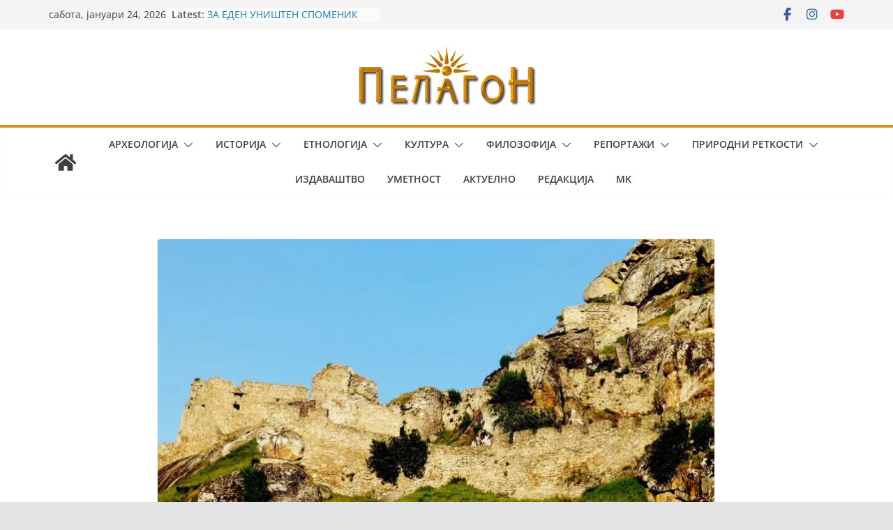

--- FILE ---
content_type: text/html; charset=UTF-8
request_url: https://www.pelagon.mk/2018/11/01/%D0%BE%D0%B4%D0%B1%D1%80%D0%B0%D0%BD%D0%B0-%D0%BD%D0%B0-%D1%82%D0%B2%D1%80%D0%B4%D0%B8%D0%BD%D0%B0%D1%82%D0%B0-%D0%BC%D0%B0%D1%80%D0%BA%D0%BE%D0%B2%D0%B8-%D0%BA%D1%83%D0%BB%D0%B8-%D0%BA%D0%B0%D1%98/
body_size: 21621
content:
		<!doctype html>
		<html lang="mk-MK">
		
<head>

			<meta charset="UTF-8"/>
		<meta name="viewport" content="width=device-width, initial-scale=1">
		<link rel="profile" href="http://gmpg.org/xfn/11"/>
		
	<title>ОДБРАНА НА ТВРДИНАТА МАРКОВИ КУЛИ КАЈ ПРИЛЕП CO ТАПАНИ HA BETAP &#8211; Пелагон Портал</title>
<meta name='robots' content='max-image-preview:large' />
<link rel='dns-prefetch' href='//stats.wp.com' />
<link rel='preconnect' href='//c0.wp.com' />
<link rel='preconnect' href='//i0.wp.com' />
<link rel="alternate" type="application/rss+xml" title="Пелагон Портал &raquo; Фид" href="https://www.pelagon.mk/feed/" />
<link rel="alternate" type="application/rss+xml" title="Пелагон Портал &raquo; фидови за коментари" href="https://www.pelagon.mk/comments/feed/" />
<link rel="alternate" title="oEmbed (JSON)" type="application/json+oembed" href="https://www.pelagon.mk/wp-json/oembed/1.0/embed?url=https%3A%2F%2Fwww.pelagon.mk%2F2018%2F11%2F01%2F%25d0%25be%25d0%25b4%25d0%25b1%25d1%2580%25d0%25b0%25d0%25bd%25d0%25b0-%25d0%25bd%25d0%25b0-%25d1%2582%25d0%25b2%25d1%2580%25d0%25b4%25d0%25b8%25d0%25bd%25d0%25b0%25d1%2582%25d0%25b0-%25d0%25bc%25d0%25b0%25d1%2580%25d0%25ba%25d0%25be%25d0%25b2%25d0%25b8-%25d0%25ba%25d1%2583%25d0%25bb%25d0%25b8-%25d0%25ba%25d0%25b0%25d1%2598%2F" />
<link rel="alternate" title="oEmbed (XML)" type="text/xml+oembed" href="https://www.pelagon.mk/wp-json/oembed/1.0/embed?url=https%3A%2F%2Fwww.pelagon.mk%2F2018%2F11%2F01%2F%25d0%25be%25d0%25b4%25d0%25b1%25d1%2580%25d0%25b0%25d0%25bd%25d0%25b0-%25d0%25bd%25d0%25b0-%25d1%2582%25d0%25b2%25d1%2580%25d0%25b4%25d0%25b8%25d0%25bd%25d0%25b0%25d1%2582%25d0%25b0-%25d0%25bc%25d0%25b0%25d1%2580%25d0%25ba%25d0%25be%25d0%25b2%25d0%25b8-%25d0%25ba%25d1%2583%25d0%25bb%25d0%25b8-%25d0%25ba%25d0%25b0%25d1%2598%2F&#038;format=xml" />
<style id='wp-img-auto-sizes-contain-inline-css' type='text/css'>
img:is([sizes=auto i],[sizes^="auto," i]){contain-intrinsic-size:3000px 1500px}
/*# sourceURL=wp-img-auto-sizes-contain-inline-css */
</style>
<style id='wp-emoji-styles-inline-css' type='text/css'>

	img.wp-smiley, img.emoji {
		display: inline !important;
		border: none !important;
		box-shadow: none !important;
		height: 1em !important;
		width: 1em !important;
		margin: 0 0.07em !important;
		vertical-align: -0.1em !important;
		background: none !important;
		padding: 0 !important;
	}
/*# sourceURL=wp-emoji-styles-inline-css */
</style>
<style id='wp-block-library-inline-css' type='text/css'>
:root{--wp-block-synced-color:#7a00df;--wp-block-synced-color--rgb:122,0,223;--wp-bound-block-color:var(--wp-block-synced-color);--wp-editor-canvas-background:#ddd;--wp-admin-theme-color:#007cba;--wp-admin-theme-color--rgb:0,124,186;--wp-admin-theme-color-darker-10:#006ba1;--wp-admin-theme-color-darker-10--rgb:0,107,160.5;--wp-admin-theme-color-darker-20:#005a87;--wp-admin-theme-color-darker-20--rgb:0,90,135;--wp-admin-border-width-focus:2px}@media (min-resolution:192dpi){:root{--wp-admin-border-width-focus:1.5px}}.wp-element-button{cursor:pointer}:root .has-very-light-gray-background-color{background-color:#eee}:root .has-very-dark-gray-background-color{background-color:#313131}:root .has-very-light-gray-color{color:#eee}:root .has-very-dark-gray-color{color:#313131}:root .has-vivid-green-cyan-to-vivid-cyan-blue-gradient-background{background:linear-gradient(135deg,#00d084,#0693e3)}:root .has-purple-crush-gradient-background{background:linear-gradient(135deg,#34e2e4,#4721fb 50%,#ab1dfe)}:root .has-hazy-dawn-gradient-background{background:linear-gradient(135deg,#faaca8,#dad0ec)}:root .has-subdued-olive-gradient-background{background:linear-gradient(135deg,#fafae1,#67a671)}:root .has-atomic-cream-gradient-background{background:linear-gradient(135deg,#fdd79a,#004a59)}:root .has-nightshade-gradient-background{background:linear-gradient(135deg,#330968,#31cdcf)}:root .has-midnight-gradient-background{background:linear-gradient(135deg,#020381,#2874fc)}:root{--wp--preset--font-size--normal:16px;--wp--preset--font-size--huge:42px}.has-regular-font-size{font-size:1em}.has-larger-font-size{font-size:2.625em}.has-normal-font-size{font-size:var(--wp--preset--font-size--normal)}.has-huge-font-size{font-size:var(--wp--preset--font-size--huge)}.has-text-align-center{text-align:center}.has-text-align-left{text-align:left}.has-text-align-right{text-align:right}.has-fit-text{white-space:nowrap!important}#end-resizable-editor-section{display:none}.aligncenter{clear:both}.items-justified-left{justify-content:flex-start}.items-justified-center{justify-content:center}.items-justified-right{justify-content:flex-end}.items-justified-space-between{justify-content:space-between}.screen-reader-text{border:0;clip-path:inset(50%);height:1px;margin:-1px;overflow:hidden;padding:0;position:absolute;width:1px;word-wrap:normal!important}.screen-reader-text:focus{background-color:#ddd;clip-path:none;color:#444;display:block;font-size:1em;height:auto;left:5px;line-height:normal;padding:15px 23px 14px;text-decoration:none;top:5px;width:auto;z-index:100000}html :where(.has-border-color){border-style:solid}html :where([style*=border-top-color]){border-top-style:solid}html :where([style*=border-right-color]){border-right-style:solid}html :where([style*=border-bottom-color]){border-bottom-style:solid}html :where([style*=border-left-color]){border-left-style:solid}html :where([style*=border-width]){border-style:solid}html :where([style*=border-top-width]){border-top-style:solid}html :where([style*=border-right-width]){border-right-style:solid}html :where([style*=border-bottom-width]){border-bottom-style:solid}html :where([style*=border-left-width]){border-left-style:solid}html :where(img[class*=wp-image-]){height:auto;max-width:100%}:where(figure){margin:0 0 1em}html :where(.is-position-sticky){--wp-admin--admin-bar--position-offset:var(--wp-admin--admin-bar--height,0px)}@media screen and (max-width:600px){html :where(.is-position-sticky){--wp-admin--admin-bar--position-offset:0px}}

/*# sourceURL=wp-block-library-inline-css */
</style><style id='global-styles-inline-css' type='text/css'>
:root{--wp--preset--aspect-ratio--square: 1;--wp--preset--aspect-ratio--4-3: 4/3;--wp--preset--aspect-ratio--3-4: 3/4;--wp--preset--aspect-ratio--3-2: 3/2;--wp--preset--aspect-ratio--2-3: 2/3;--wp--preset--aspect-ratio--16-9: 16/9;--wp--preset--aspect-ratio--9-16: 9/16;--wp--preset--color--black: #000000;--wp--preset--color--cyan-bluish-gray: #abb8c3;--wp--preset--color--white: #ffffff;--wp--preset--color--pale-pink: #f78da7;--wp--preset--color--vivid-red: #cf2e2e;--wp--preset--color--luminous-vivid-orange: #ff6900;--wp--preset--color--luminous-vivid-amber: #fcb900;--wp--preset--color--light-green-cyan: #7bdcb5;--wp--preset--color--vivid-green-cyan: #00d084;--wp--preset--color--pale-cyan-blue: #8ed1fc;--wp--preset--color--vivid-cyan-blue: #0693e3;--wp--preset--color--vivid-purple: #9b51e0;--wp--preset--gradient--vivid-cyan-blue-to-vivid-purple: linear-gradient(135deg,rgb(6,147,227) 0%,rgb(155,81,224) 100%);--wp--preset--gradient--light-green-cyan-to-vivid-green-cyan: linear-gradient(135deg,rgb(122,220,180) 0%,rgb(0,208,130) 100%);--wp--preset--gradient--luminous-vivid-amber-to-luminous-vivid-orange: linear-gradient(135deg,rgb(252,185,0) 0%,rgb(255,105,0) 100%);--wp--preset--gradient--luminous-vivid-orange-to-vivid-red: linear-gradient(135deg,rgb(255,105,0) 0%,rgb(207,46,46) 100%);--wp--preset--gradient--very-light-gray-to-cyan-bluish-gray: linear-gradient(135deg,rgb(238,238,238) 0%,rgb(169,184,195) 100%);--wp--preset--gradient--cool-to-warm-spectrum: linear-gradient(135deg,rgb(74,234,220) 0%,rgb(151,120,209) 20%,rgb(207,42,186) 40%,rgb(238,44,130) 60%,rgb(251,105,98) 80%,rgb(254,248,76) 100%);--wp--preset--gradient--blush-light-purple: linear-gradient(135deg,rgb(255,206,236) 0%,rgb(152,150,240) 100%);--wp--preset--gradient--blush-bordeaux: linear-gradient(135deg,rgb(254,205,165) 0%,rgb(254,45,45) 50%,rgb(107,0,62) 100%);--wp--preset--gradient--luminous-dusk: linear-gradient(135deg,rgb(255,203,112) 0%,rgb(199,81,192) 50%,rgb(65,88,208) 100%);--wp--preset--gradient--pale-ocean: linear-gradient(135deg,rgb(255,245,203) 0%,rgb(182,227,212) 50%,rgb(51,167,181) 100%);--wp--preset--gradient--electric-grass: linear-gradient(135deg,rgb(202,248,128) 0%,rgb(113,206,126) 100%);--wp--preset--gradient--midnight: linear-gradient(135deg,rgb(2,3,129) 0%,rgb(40,116,252) 100%);--wp--preset--font-size--small: 13px;--wp--preset--font-size--medium: 20px;--wp--preset--font-size--large: 36px;--wp--preset--font-size--x-large: 42px;--wp--preset--spacing--20: 0.44rem;--wp--preset--spacing--30: 0.67rem;--wp--preset--spacing--40: 1rem;--wp--preset--spacing--50: 1.5rem;--wp--preset--spacing--60: 2.25rem;--wp--preset--spacing--70: 3.38rem;--wp--preset--spacing--80: 5.06rem;--wp--preset--shadow--natural: 6px 6px 9px rgba(0, 0, 0, 0.2);--wp--preset--shadow--deep: 12px 12px 50px rgba(0, 0, 0, 0.4);--wp--preset--shadow--sharp: 6px 6px 0px rgba(0, 0, 0, 0.2);--wp--preset--shadow--outlined: 6px 6px 0px -3px rgb(255, 255, 255), 6px 6px rgb(0, 0, 0);--wp--preset--shadow--crisp: 6px 6px 0px rgb(0, 0, 0);}:where(body) { margin: 0; }.wp-site-blocks > .alignleft { float: left; margin-right: 2em; }.wp-site-blocks > .alignright { float: right; margin-left: 2em; }.wp-site-blocks > .aligncenter { justify-content: center; margin-left: auto; margin-right: auto; }:where(.wp-site-blocks) > * { margin-block-start: 24px; margin-block-end: 0; }:where(.wp-site-blocks) > :first-child { margin-block-start: 0; }:where(.wp-site-blocks) > :last-child { margin-block-end: 0; }:root { --wp--style--block-gap: 24px; }:root :where(.is-layout-flow) > :first-child{margin-block-start: 0;}:root :where(.is-layout-flow) > :last-child{margin-block-end: 0;}:root :where(.is-layout-flow) > *{margin-block-start: 24px;margin-block-end: 0;}:root :where(.is-layout-constrained) > :first-child{margin-block-start: 0;}:root :where(.is-layout-constrained) > :last-child{margin-block-end: 0;}:root :where(.is-layout-constrained) > *{margin-block-start: 24px;margin-block-end: 0;}:root :where(.is-layout-flex){gap: 24px;}:root :where(.is-layout-grid){gap: 24px;}.is-layout-flow > .alignleft{float: left;margin-inline-start: 0;margin-inline-end: 2em;}.is-layout-flow > .alignright{float: right;margin-inline-start: 2em;margin-inline-end: 0;}.is-layout-flow > .aligncenter{margin-left: auto !important;margin-right: auto !important;}.is-layout-constrained > .alignleft{float: left;margin-inline-start: 0;margin-inline-end: 2em;}.is-layout-constrained > .alignright{float: right;margin-inline-start: 2em;margin-inline-end: 0;}.is-layout-constrained > .aligncenter{margin-left: auto !important;margin-right: auto !important;}.is-layout-constrained > :where(:not(.alignleft):not(.alignright):not(.alignfull)){margin-left: auto !important;margin-right: auto !important;}body .is-layout-flex{display: flex;}.is-layout-flex{flex-wrap: wrap;align-items: center;}.is-layout-flex > :is(*, div){margin: 0;}body .is-layout-grid{display: grid;}.is-layout-grid > :is(*, div){margin: 0;}body{padding-top: 0px;padding-right: 0px;padding-bottom: 0px;padding-left: 0px;}a:where(:not(.wp-element-button)){text-decoration: underline;}:root :where(.wp-element-button, .wp-block-button__link){background-color: #32373c;border-width: 0;color: #fff;font-family: inherit;font-size: inherit;font-style: inherit;font-weight: inherit;letter-spacing: inherit;line-height: inherit;padding-top: calc(0.667em + 2px);padding-right: calc(1.333em + 2px);padding-bottom: calc(0.667em + 2px);padding-left: calc(1.333em + 2px);text-decoration: none;text-transform: inherit;}.has-black-color{color: var(--wp--preset--color--black) !important;}.has-cyan-bluish-gray-color{color: var(--wp--preset--color--cyan-bluish-gray) !important;}.has-white-color{color: var(--wp--preset--color--white) !important;}.has-pale-pink-color{color: var(--wp--preset--color--pale-pink) !important;}.has-vivid-red-color{color: var(--wp--preset--color--vivid-red) !important;}.has-luminous-vivid-orange-color{color: var(--wp--preset--color--luminous-vivid-orange) !important;}.has-luminous-vivid-amber-color{color: var(--wp--preset--color--luminous-vivid-amber) !important;}.has-light-green-cyan-color{color: var(--wp--preset--color--light-green-cyan) !important;}.has-vivid-green-cyan-color{color: var(--wp--preset--color--vivid-green-cyan) !important;}.has-pale-cyan-blue-color{color: var(--wp--preset--color--pale-cyan-blue) !important;}.has-vivid-cyan-blue-color{color: var(--wp--preset--color--vivid-cyan-blue) !important;}.has-vivid-purple-color{color: var(--wp--preset--color--vivid-purple) !important;}.has-black-background-color{background-color: var(--wp--preset--color--black) !important;}.has-cyan-bluish-gray-background-color{background-color: var(--wp--preset--color--cyan-bluish-gray) !important;}.has-white-background-color{background-color: var(--wp--preset--color--white) !important;}.has-pale-pink-background-color{background-color: var(--wp--preset--color--pale-pink) !important;}.has-vivid-red-background-color{background-color: var(--wp--preset--color--vivid-red) !important;}.has-luminous-vivid-orange-background-color{background-color: var(--wp--preset--color--luminous-vivid-orange) !important;}.has-luminous-vivid-amber-background-color{background-color: var(--wp--preset--color--luminous-vivid-amber) !important;}.has-light-green-cyan-background-color{background-color: var(--wp--preset--color--light-green-cyan) !important;}.has-vivid-green-cyan-background-color{background-color: var(--wp--preset--color--vivid-green-cyan) !important;}.has-pale-cyan-blue-background-color{background-color: var(--wp--preset--color--pale-cyan-blue) !important;}.has-vivid-cyan-blue-background-color{background-color: var(--wp--preset--color--vivid-cyan-blue) !important;}.has-vivid-purple-background-color{background-color: var(--wp--preset--color--vivid-purple) !important;}.has-black-border-color{border-color: var(--wp--preset--color--black) !important;}.has-cyan-bluish-gray-border-color{border-color: var(--wp--preset--color--cyan-bluish-gray) !important;}.has-white-border-color{border-color: var(--wp--preset--color--white) !important;}.has-pale-pink-border-color{border-color: var(--wp--preset--color--pale-pink) !important;}.has-vivid-red-border-color{border-color: var(--wp--preset--color--vivid-red) !important;}.has-luminous-vivid-orange-border-color{border-color: var(--wp--preset--color--luminous-vivid-orange) !important;}.has-luminous-vivid-amber-border-color{border-color: var(--wp--preset--color--luminous-vivid-amber) !important;}.has-light-green-cyan-border-color{border-color: var(--wp--preset--color--light-green-cyan) !important;}.has-vivid-green-cyan-border-color{border-color: var(--wp--preset--color--vivid-green-cyan) !important;}.has-pale-cyan-blue-border-color{border-color: var(--wp--preset--color--pale-cyan-blue) !important;}.has-vivid-cyan-blue-border-color{border-color: var(--wp--preset--color--vivid-cyan-blue) !important;}.has-vivid-purple-border-color{border-color: var(--wp--preset--color--vivid-purple) !important;}.has-vivid-cyan-blue-to-vivid-purple-gradient-background{background: var(--wp--preset--gradient--vivid-cyan-blue-to-vivid-purple) !important;}.has-light-green-cyan-to-vivid-green-cyan-gradient-background{background: var(--wp--preset--gradient--light-green-cyan-to-vivid-green-cyan) !important;}.has-luminous-vivid-amber-to-luminous-vivid-orange-gradient-background{background: var(--wp--preset--gradient--luminous-vivid-amber-to-luminous-vivid-orange) !important;}.has-luminous-vivid-orange-to-vivid-red-gradient-background{background: var(--wp--preset--gradient--luminous-vivid-orange-to-vivid-red) !important;}.has-very-light-gray-to-cyan-bluish-gray-gradient-background{background: var(--wp--preset--gradient--very-light-gray-to-cyan-bluish-gray) !important;}.has-cool-to-warm-spectrum-gradient-background{background: var(--wp--preset--gradient--cool-to-warm-spectrum) !important;}.has-blush-light-purple-gradient-background{background: var(--wp--preset--gradient--blush-light-purple) !important;}.has-blush-bordeaux-gradient-background{background: var(--wp--preset--gradient--blush-bordeaux) !important;}.has-luminous-dusk-gradient-background{background: var(--wp--preset--gradient--luminous-dusk) !important;}.has-pale-ocean-gradient-background{background: var(--wp--preset--gradient--pale-ocean) !important;}.has-electric-grass-gradient-background{background: var(--wp--preset--gradient--electric-grass) !important;}.has-midnight-gradient-background{background: var(--wp--preset--gradient--midnight) !important;}.has-small-font-size{font-size: var(--wp--preset--font-size--small) !important;}.has-medium-font-size{font-size: var(--wp--preset--font-size--medium) !important;}.has-large-font-size{font-size: var(--wp--preset--font-size--large) !important;}.has-x-large-font-size{font-size: var(--wp--preset--font-size--x-large) !important;}
/*# sourceURL=global-styles-inline-css */
</style>

<link rel='stylesheet' id='dashicons-css' href='https://c0.wp.com/c/6.9/wp-includes/css/dashicons.min.css' type='text/css' media='all' />
<link rel='stylesheet' id='everest-forms-general-css' href='https://www.pelagon.mk/wp-content/plugins/everest-forms/assets/css/everest-forms.css?ver=3.4.1' type='text/css' media='all' />
<link rel='stylesheet' id='jquery-intl-tel-input-css' href='https://www.pelagon.mk/wp-content/plugins/everest-forms/assets/css/intlTelInput.css?ver=3.4.1' type='text/css' media='all' />
<link rel='stylesheet' id='fb-widget-frontend-style-css' href='https://www.pelagon.mk/wp-content/plugins/facebook-pagelike-widget/assets/css/style.css?ver=1.0.0' type='text/css' media='all' />
<link rel='stylesheet' id='kiwi-icomoon-css' href='https://www.pelagon.mk/wp-content/plugins/kiwi-social-share/assets/vendors/icomoon/style.css?ver=2.1.8' type='text/css' media='all' />
<link rel='stylesheet' id='post_hit_counter-frontend-css' href='https://www.pelagon.mk/wp-content/plugins/post-hit-counter/assets/css/frontend.css?ver=1.3.2' type='text/css' media='all' />
<link rel='stylesheet' id='colormag_style-css' href='https://www.pelagon.mk/wp-content/themes/colormag/style.css?ver=4.0.8' type='text/css' media='all' />
<style id='colormag_style-inline-css' type='text/css'>
.colormag-button,
			blockquote, button,
			input[type=reset],
			input[type=button],
			input[type=submit],
			.cm-home-icon.front_page_on,
			.cm-post-categories a,
			.cm-primary-nav ul li ul li:hover,
			.cm-primary-nav ul li.current-menu-item,
			.cm-primary-nav ul li.current_page_ancestor,
			.cm-primary-nav ul li.current-menu-ancestor,
			.cm-primary-nav ul li.current_page_item,
			.cm-primary-nav ul li:hover,
			.cm-primary-nav ul li.focus,
			.cm-mobile-nav li a:hover,
			.colormag-header-clean #cm-primary-nav .cm-menu-toggle:hover,
			.cm-header .cm-mobile-nav li:hover,
			.cm-header .cm-mobile-nav li.current-page-ancestor,
			.cm-header .cm-mobile-nav li.current-menu-ancestor,
			.cm-header .cm-mobile-nav li.current-page-item,
			.cm-header .cm-mobile-nav li.current-menu-item,
			.cm-primary-nav ul li.focus > a,
			.cm-layout-2 .cm-primary-nav ul ul.sub-menu li.focus > a,
			.cm-mobile-nav .current-menu-item>a, .cm-mobile-nav .current_page_item>a,
			.colormag-header-clean .cm-mobile-nav li:hover > a,
			.colormag-header-clean .cm-mobile-nav li.current-page-ancestor > a,
			.colormag-header-clean .cm-mobile-nav li.current-menu-ancestor > a,
			.colormag-header-clean .cm-mobile-nav li.current-page-item > a,
			.colormag-header-clean .cm-mobile-nav li.current-menu-item > a,
			.fa.search-top:hover,
			.widget_call_to_action .btn--primary,
			.colormag-footer--classic .cm-footer-cols .cm-row .cm-widget-title span::before,
			.colormag-footer--classic-bordered .cm-footer-cols .cm-row .cm-widget-title span::before,
			.cm-featured-posts .cm-widget-title span,
			.cm-featured-category-slider-widget .cm-slide-content .cm-entry-header-meta .cm-post-categories a,
			.cm-highlighted-posts .cm-post-content .cm-entry-header-meta .cm-post-categories a,
			.cm-category-slide-next, .cm-category-slide-prev, .slide-next,
			.slide-prev, .cm-tabbed-widget ul li, .cm-posts .wp-pagenavi .current,
			.cm-posts .wp-pagenavi a:hover, .cm-secondary .cm-widget-title span,
			.cm-posts .post .cm-post-content .cm-entry-header-meta .cm-post-categories a,
			.cm-page-header .cm-page-title span, .entry-meta .post-format i,
			.format-link .cm-entry-summary a, .cm-entry-button, .infinite-scroll .tg-infinite-scroll,
			.no-more-post-text, .pagination span,
			.comments-area .comment-author-link span,
			.cm-footer-cols .cm-row .cm-widget-title span,
			.advertisement_above_footer .cm-widget-title span,
			.error, .cm-primary .cm-widget-title span,
			.related-posts-wrapper.style-three .cm-post-content .cm-entry-title a:hover:before,
			.cm-slider-area .cm-widget-title span,
			.cm-beside-slider-widget .cm-widget-title span,
			.top-full-width-sidebar .cm-widget-title span,
			.wp-block-quote, .wp-block-quote.is-style-large,
			.wp-block-quote.has-text-align-right,
			.cm-error-404 .cm-btn, .widget .wp-block-heading, .wp-block-search button,
			.widget a::before, .cm-post-date a::before,
			.byline a::before,
			.colormag-footer--classic-bordered .cm-widget-title::before,
			.wp-block-button__link,
			#cm-tertiary .cm-widget-title span,
			.link-pagination .post-page-numbers.current,
			.wp-block-query-pagination-numbers .page-numbers.current,
			.wp-element-button,
			.wp-block-button .wp-block-button__link,
			.wp-element-button,
			.cm-layout-2 .cm-primary-nav ul ul.sub-menu li:hover,
			.cm-layout-2 .cm-primary-nav ul ul.sub-menu li.current-menu-ancestor,
			.cm-layout-2 .cm-primary-nav ul ul.sub-menu li.current-menu-item,
			.cm-layout-2 .cm-primary-nav ul ul.sub-menu li.focus,
			.search-wrap button,
			.page-numbers .current,
			.cm-footer-builder .cm-widget-title span,
			.wp-block-search .wp-element-button:hover{background-color:#e08b1d;}a,
			.cm-layout-2 #cm-primary-nav .fa.search-top:hover,
			.cm-layout-2 #cm-primary-nav.cm-mobile-nav .cm-random-post a:hover .fa-random,
			.cm-layout-2 #cm-primary-nav.cm-primary-nav .cm-random-post a:hover .fa-random,
			.cm-layout-2 .breaking-news .newsticker a:hover,
			.cm-layout-2 .cm-primary-nav ul li.current-menu-item > a,
			.cm-layout-2 .cm-primary-nav ul li.current_page_item > a,
			.cm-layout-2 .cm-primary-nav ul li:hover > a,
			.cm-layout-2 .cm-primary-nav ul li.focus > a
			.dark-skin .cm-layout-2-style-1 #cm-primary-nav.cm-primary-nav .cm-home-icon:hover .fa,
			.byline a:hover, .comments a:hover, .cm-edit-link a:hover, .cm-post-date a:hover,
			.social-links:not(.cm-header-actions .social-links) i.fa:hover, .cm-tag-links a:hover,
			.colormag-header-clean .social-links li:hover i.fa, .cm-layout-2-style-1 .social-links li:hover i.fa,
			.colormag-header-clean .breaking-news .newsticker a:hover, .widget_featured_posts .article-content .cm-entry-title a:hover,
			.widget_featured_slider .slide-content .cm-below-entry-meta .byline a:hover,
			.widget_featured_slider .slide-content .cm-below-entry-meta .comments a:hover,
			.widget_featured_slider .slide-content .cm-below-entry-meta .cm-post-date a:hover,
			.widget_featured_slider .slide-content .cm-entry-title a:hover,
			.widget_block_picture_news.widget_featured_posts .article-content .cm-entry-title a:hover,
			.widget_highlighted_posts .article-content .cm-below-entry-meta .byline a:hover,
			.widget_highlighted_posts .article-content .cm-below-entry-meta .comments a:hover,
			.widget_highlighted_posts .article-content .cm-below-entry-meta .cm-post-date a:hover,
			.widget_highlighted_posts .article-content .cm-entry-title a:hover, i.fa-arrow-up, i.fa-arrow-down,
			.cm-site-title a, #content .post .article-content .cm-entry-title a:hover, .entry-meta .byline i,
			.entry-meta .cat-links i, .entry-meta a, .post .cm-entry-title a:hover, .search .cm-entry-title a:hover,
			.entry-meta .comments-link a:hover, .entry-meta .cm-edit-link a:hover, .entry-meta .cm-post-date a:hover,
			.entry-meta .cm-tag-links a:hover, .single #content .tags a:hover, .count, .next a:hover, .previous a:hover,
			.related-posts-main-title .fa, .single-related-posts .article-content .cm-entry-title a:hover,
			.pagination a span:hover,
			#content .comments-area a.comment-cm-edit-link:hover, #content .comments-area a.comment-permalink:hover,
			#content .comments-area article header cite a:hover, .comments-area .comment-author-link a:hover,
			.comment .comment-reply-link:hover,
			.nav-next a, .nav-previous a,
			#cm-footer .cm-footer-menu ul li a:hover,
			.cm-footer-cols .cm-row a:hover, a#scroll-up i, .related-posts-wrapper-flyout .cm-entry-title a:hover,
			.human-diff-time .human-diff-time-display:hover,
			.cm-layout-2-style-1 #cm-primary-nav .fa:hover,
			.cm-footer-bar a,
			.cm-post-date a:hover,
			.cm-author a:hover,
			.cm-comments-link a:hover,
			.cm-tag-links a:hover,
			.cm-edit-link a:hover,
			.cm-footer-bar .copyright a,
			.cm-featured-posts .cm-entry-title a:hover,
			.cm-posts .post .cm-post-content .cm-entry-title a:hover,
			.cm-posts .post .single-title-above .cm-entry-title a:hover,
			.cm-layout-2 .cm-primary-nav ul li:hover > a,
			.cm-layout-2 #cm-primary-nav .fa:hover,
			.cm-entry-title a:hover,
			button:hover, input[type="button"]:hover,
			input[type="reset"]:hover,
			input[type="submit"]:hover,
			.wp-block-button .wp-block-button__link:hover,
			.cm-button:hover,
			.wp-element-button:hover,
			li.product .added_to_cart:hover,
			.comments-area .comment-permalink:hover,
			.cm-footer-bar-area .cm-footer-bar__2 a{color:#e08b1d;}#cm-primary-nav,
			.cm-contained .cm-header-2 .cm-row, .cm-header-builder.cm-full-width .cm-main-header .cm-header-bottom-row{border-top-color:#e08b1d;}.cm-layout-2 #cm-primary-nav,
			.cm-layout-2 .cm-primary-nav ul ul.sub-menu li:hover,
			.cm-layout-2 .cm-primary-nav ul > li:hover > a,
			.cm-layout-2 .cm-primary-nav ul > li.current-menu-item > a,
			.cm-layout-2 .cm-primary-nav ul > li.current-menu-ancestor > a,
			.cm-layout-2 .cm-primary-nav ul ul.sub-menu li.current-menu-ancestor,
			.cm-layout-2 .cm-primary-nav ul ul.sub-menu li.current-menu-item,
			.cm-layout-2 .cm-primary-nav ul ul.sub-menu li.focus,
			cm-layout-2 .cm-primary-nav ul ul.sub-menu li.current-menu-ancestor,
			cm-layout-2 .cm-primary-nav ul ul.sub-menu li.current-menu-item,
			cm-layout-2 #cm-primary-nav .cm-menu-toggle:hover,
			cm-layout-2 #cm-primary-nav.cm-mobile-nav .cm-menu-toggle,
			cm-layout-2 .cm-primary-nav ul > li:hover > a,
			cm-layout-2 .cm-primary-nav ul > li.current-menu-item > a,
			cm-layout-2 .cm-primary-nav ul > li.current-menu-ancestor > a,
			.cm-layout-2 .cm-primary-nav ul li.focus > a, .pagination a span:hover,
			.cm-error-404 .cm-btn,
			.single-post .cm-post-categories a::after,
			.widget .block-title,
			.cm-layout-2 .cm-primary-nav ul li.focus > a,
			button,
			input[type="button"],
			input[type="reset"],
			input[type="submit"],
			.wp-block-button .wp-block-button__link,
			.cm-button,
			.wp-element-button,
			li.product .added_to_cart{border-color:#e08b1d;}.cm-secondary .cm-widget-title,
			#cm-tertiary .cm-widget-title,
			.widget_featured_posts .widget-title,
			#secondary .widget-title,
			#cm-tertiary .widget-title,
			.cm-page-header .cm-page-title,
			.cm-footer-cols .cm-row .widget-title,
			.advertisement_above_footer .widget-title,
			#primary .widget-title,
			.widget_slider_area .widget-title,
			.widget_beside_slider .widget-title,
			.top-full-width-sidebar .widget-title,
			.cm-footer-cols .cm-row .cm-widget-title,
			.cm-footer-bar .copyright a,
			.cm-layout-2.cm-layout-2-style-2 #cm-primary-nav,
			.cm-layout-2 .cm-primary-nav ul > li:hover > a,
			.cm-footer-builder .cm-widget-title,
			.cm-layout-2 .cm-primary-nav ul > li.current-menu-item > a{border-bottom-color:#e08b1d;}@media screen and (min-width: 992px) {.cm-primary{width:70%;}}.cm-header .cm-menu-toggle svg,
			.cm-header .cm-menu-toggle svg{fill:#fff;}.cm-footer-bar-area .cm-footer-bar__2 a{color:#207daf;}.colormag-button,
			blockquote, button,
			input[type=reset],
			input[type=button],
			input[type=submit],
			.cm-home-icon.front_page_on,
			.cm-post-categories a,
			.cm-primary-nav ul li ul li:hover,
			.cm-primary-nav ul li.current-menu-item,
			.cm-primary-nav ul li.current_page_ancestor,
			.cm-primary-nav ul li.current-menu-ancestor,
			.cm-primary-nav ul li.current_page_item,
			.cm-primary-nav ul li:hover,
			.cm-primary-nav ul li.focus,
			.cm-mobile-nav li a:hover,
			.colormag-header-clean #cm-primary-nav .cm-menu-toggle:hover,
			.cm-header .cm-mobile-nav li:hover,
			.cm-header .cm-mobile-nav li.current-page-ancestor,
			.cm-header .cm-mobile-nav li.current-menu-ancestor,
			.cm-header .cm-mobile-nav li.current-page-item,
			.cm-header .cm-mobile-nav li.current-menu-item,
			.cm-primary-nav ul li.focus > a,
			.cm-layout-2 .cm-primary-nav ul ul.sub-menu li.focus > a,
			.cm-mobile-nav .current-menu-item>a, .cm-mobile-nav .current_page_item>a,
			.colormag-header-clean .cm-mobile-nav li:hover > a,
			.colormag-header-clean .cm-mobile-nav li.current-page-ancestor > a,
			.colormag-header-clean .cm-mobile-nav li.current-menu-ancestor > a,
			.colormag-header-clean .cm-mobile-nav li.current-page-item > a,
			.colormag-header-clean .cm-mobile-nav li.current-menu-item > a,
			.fa.search-top:hover,
			.widget_call_to_action .btn--primary,
			.colormag-footer--classic .cm-footer-cols .cm-row .cm-widget-title span::before,
			.colormag-footer--classic-bordered .cm-footer-cols .cm-row .cm-widget-title span::before,
			.cm-featured-posts .cm-widget-title span,
			.cm-featured-category-slider-widget .cm-slide-content .cm-entry-header-meta .cm-post-categories a,
			.cm-highlighted-posts .cm-post-content .cm-entry-header-meta .cm-post-categories a,
			.cm-category-slide-next, .cm-category-slide-prev, .slide-next,
			.slide-prev, .cm-tabbed-widget ul li, .cm-posts .wp-pagenavi .current,
			.cm-posts .wp-pagenavi a:hover, .cm-secondary .cm-widget-title span,
			.cm-posts .post .cm-post-content .cm-entry-header-meta .cm-post-categories a,
			.cm-page-header .cm-page-title span, .entry-meta .post-format i,
			.format-link .cm-entry-summary a, .cm-entry-button, .infinite-scroll .tg-infinite-scroll,
			.no-more-post-text, .pagination span,
			.comments-area .comment-author-link span,
			.cm-footer-cols .cm-row .cm-widget-title span,
			.advertisement_above_footer .cm-widget-title span,
			.error, .cm-primary .cm-widget-title span,
			.related-posts-wrapper.style-three .cm-post-content .cm-entry-title a:hover:before,
			.cm-slider-area .cm-widget-title span,
			.cm-beside-slider-widget .cm-widget-title span,
			.top-full-width-sidebar .cm-widget-title span,
			.wp-block-quote, .wp-block-quote.is-style-large,
			.wp-block-quote.has-text-align-right,
			.cm-error-404 .cm-btn, .widget .wp-block-heading, .wp-block-search button,
			.widget a::before, .cm-post-date a::before,
			.byline a::before,
			.colormag-footer--classic-bordered .cm-widget-title::before,
			.wp-block-button__link,
			#cm-tertiary .cm-widget-title span,
			.link-pagination .post-page-numbers.current,
			.wp-block-query-pagination-numbers .page-numbers.current,
			.wp-element-button,
			.wp-block-button .wp-block-button__link,
			.wp-element-button,
			.cm-layout-2 .cm-primary-nav ul ul.sub-menu li:hover,
			.cm-layout-2 .cm-primary-nav ul ul.sub-menu li.current-menu-ancestor,
			.cm-layout-2 .cm-primary-nav ul ul.sub-menu li.current-menu-item,
			.cm-layout-2 .cm-primary-nav ul ul.sub-menu li.focus,
			.search-wrap button,
			.page-numbers .current,
			.cm-footer-builder .cm-widget-title span,
			.wp-block-search .wp-element-button:hover{background-color:#e08b1d;}a,
			.cm-layout-2 #cm-primary-nav .fa.search-top:hover,
			.cm-layout-2 #cm-primary-nav.cm-mobile-nav .cm-random-post a:hover .fa-random,
			.cm-layout-2 #cm-primary-nav.cm-primary-nav .cm-random-post a:hover .fa-random,
			.cm-layout-2 .breaking-news .newsticker a:hover,
			.cm-layout-2 .cm-primary-nav ul li.current-menu-item > a,
			.cm-layout-2 .cm-primary-nav ul li.current_page_item > a,
			.cm-layout-2 .cm-primary-nav ul li:hover > a,
			.cm-layout-2 .cm-primary-nav ul li.focus > a
			.dark-skin .cm-layout-2-style-1 #cm-primary-nav.cm-primary-nav .cm-home-icon:hover .fa,
			.byline a:hover, .comments a:hover, .cm-edit-link a:hover, .cm-post-date a:hover,
			.social-links:not(.cm-header-actions .social-links) i.fa:hover, .cm-tag-links a:hover,
			.colormag-header-clean .social-links li:hover i.fa, .cm-layout-2-style-1 .social-links li:hover i.fa,
			.colormag-header-clean .breaking-news .newsticker a:hover, .widget_featured_posts .article-content .cm-entry-title a:hover,
			.widget_featured_slider .slide-content .cm-below-entry-meta .byline a:hover,
			.widget_featured_slider .slide-content .cm-below-entry-meta .comments a:hover,
			.widget_featured_slider .slide-content .cm-below-entry-meta .cm-post-date a:hover,
			.widget_featured_slider .slide-content .cm-entry-title a:hover,
			.widget_block_picture_news.widget_featured_posts .article-content .cm-entry-title a:hover,
			.widget_highlighted_posts .article-content .cm-below-entry-meta .byline a:hover,
			.widget_highlighted_posts .article-content .cm-below-entry-meta .comments a:hover,
			.widget_highlighted_posts .article-content .cm-below-entry-meta .cm-post-date a:hover,
			.widget_highlighted_posts .article-content .cm-entry-title a:hover, i.fa-arrow-up, i.fa-arrow-down,
			.cm-site-title a, #content .post .article-content .cm-entry-title a:hover, .entry-meta .byline i,
			.entry-meta .cat-links i, .entry-meta a, .post .cm-entry-title a:hover, .search .cm-entry-title a:hover,
			.entry-meta .comments-link a:hover, .entry-meta .cm-edit-link a:hover, .entry-meta .cm-post-date a:hover,
			.entry-meta .cm-tag-links a:hover, .single #content .tags a:hover, .count, .next a:hover, .previous a:hover,
			.related-posts-main-title .fa, .single-related-posts .article-content .cm-entry-title a:hover,
			.pagination a span:hover,
			#content .comments-area a.comment-cm-edit-link:hover, #content .comments-area a.comment-permalink:hover,
			#content .comments-area article header cite a:hover, .comments-area .comment-author-link a:hover,
			.comment .comment-reply-link:hover,
			.nav-next a, .nav-previous a,
			#cm-footer .cm-footer-menu ul li a:hover,
			.cm-footer-cols .cm-row a:hover, a#scroll-up i, .related-posts-wrapper-flyout .cm-entry-title a:hover,
			.human-diff-time .human-diff-time-display:hover,
			.cm-layout-2-style-1 #cm-primary-nav .fa:hover,
			.cm-footer-bar a,
			.cm-post-date a:hover,
			.cm-author a:hover,
			.cm-comments-link a:hover,
			.cm-tag-links a:hover,
			.cm-edit-link a:hover,
			.cm-footer-bar .copyright a,
			.cm-featured-posts .cm-entry-title a:hover,
			.cm-posts .post .cm-post-content .cm-entry-title a:hover,
			.cm-posts .post .single-title-above .cm-entry-title a:hover,
			.cm-layout-2 .cm-primary-nav ul li:hover > a,
			.cm-layout-2 #cm-primary-nav .fa:hover,
			.cm-entry-title a:hover,
			button:hover, input[type="button"]:hover,
			input[type="reset"]:hover,
			input[type="submit"]:hover,
			.wp-block-button .wp-block-button__link:hover,
			.cm-button:hover,
			.wp-element-button:hover,
			li.product .added_to_cart:hover,
			.comments-area .comment-permalink:hover,
			.cm-footer-bar-area .cm-footer-bar__2 a{color:#e08b1d;}#cm-primary-nav,
			.cm-contained .cm-header-2 .cm-row, .cm-header-builder.cm-full-width .cm-main-header .cm-header-bottom-row{border-top-color:#e08b1d;}.cm-layout-2 #cm-primary-nav,
			.cm-layout-2 .cm-primary-nav ul ul.sub-menu li:hover,
			.cm-layout-2 .cm-primary-nav ul > li:hover > a,
			.cm-layout-2 .cm-primary-nav ul > li.current-menu-item > a,
			.cm-layout-2 .cm-primary-nav ul > li.current-menu-ancestor > a,
			.cm-layout-2 .cm-primary-nav ul ul.sub-menu li.current-menu-ancestor,
			.cm-layout-2 .cm-primary-nav ul ul.sub-menu li.current-menu-item,
			.cm-layout-2 .cm-primary-nav ul ul.sub-menu li.focus,
			cm-layout-2 .cm-primary-nav ul ul.sub-menu li.current-menu-ancestor,
			cm-layout-2 .cm-primary-nav ul ul.sub-menu li.current-menu-item,
			cm-layout-2 #cm-primary-nav .cm-menu-toggle:hover,
			cm-layout-2 #cm-primary-nav.cm-mobile-nav .cm-menu-toggle,
			cm-layout-2 .cm-primary-nav ul > li:hover > a,
			cm-layout-2 .cm-primary-nav ul > li.current-menu-item > a,
			cm-layout-2 .cm-primary-nav ul > li.current-menu-ancestor > a,
			.cm-layout-2 .cm-primary-nav ul li.focus > a, .pagination a span:hover,
			.cm-error-404 .cm-btn,
			.single-post .cm-post-categories a::after,
			.widget .block-title,
			.cm-layout-2 .cm-primary-nav ul li.focus > a,
			button,
			input[type="button"],
			input[type="reset"],
			input[type="submit"],
			.wp-block-button .wp-block-button__link,
			.cm-button,
			.wp-element-button,
			li.product .added_to_cart{border-color:#e08b1d;}.cm-secondary .cm-widget-title,
			#cm-tertiary .cm-widget-title,
			.widget_featured_posts .widget-title,
			#secondary .widget-title,
			#cm-tertiary .widget-title,
			.cm-page-header .cm-page-title,
			.cm-footer-cols .cm-row .widget-title,
			.advertisement_above_footer .widget-title,
			#primary .widget-title,
			.widget_slider_area .widget-title,
			.widget_beside_slider .widget-title,
			.top-full-width-sidebar .widget-title,
			.cm-footer-cols .cm-row .cm-widget-title,
			.cm-footer-bar .copyright a,
			.cm-layout-2.cm-layout-2-style-2 #cm-primary-nav,
			.cm-layout-2 .cm-primary-nav ul > li:hover > a,
			.cm-footer-builder .cm-widget-title,
			.cm-layout-2 .cm-primary-nav ul > li.current-menu-item > a{border-bottom-color:#e08b1d;}@media screen and (min-width: 992px) {.cm-primary{width:70%;}}.cm-header .cm-menu-toggle svg,
			.cm-header .cm-menu-toggle svg{fill:#fff;}.cm-footer-bar-area .cm-footer-bar__2 a{color:#207daf;}:root{--top-grid-columns: 4;
			--main-grid-columns: 4;
			--bottom-grid-columns: 2;
			} :root{--colormag-color-1: #eaf3fb;--colormag-color-2: #bfdcf3;--colormag-color-3: #94c4eb;--colormag-color-4: #6aace2;--colormag-color-5: #257bc1;--colormag-color-6: #1d6096;--colormag-color-7: #15446b;--colormag-color-8: #0c2941;--colormag-color-9: #040e16;}.mzb-featured-posts, .mzb-social-icon, .mzb-featured-categories, .mzb-social-icons-insert{--color--light--primary:rgba(224,139,29,0.1);}body{--color--light--primary:#e08b1d;--color--primary:#e08b1d;}
/*# sourceURL=colormag_style-inline-css */
</style>
<link rel='stylesheet' id='font-awesome-all-css' href='https://www.pelagon.mk/wp-content/themes/colormag/inc/customizer/customind/assets/fontawesome/v6/css/all.min.css?ver=6.2.4' type='text/css' media='all' />
<link rel='stylesheet' id='colormag-featured-image-popup-css-css' href='https://www.pelagon.mk/wp-content/themes/colormag/assets/js/magnific-popup/magnific-popup.min.css?ver=4.0.8' type='text/css' media='all' />
<link rel='stylesheet' id='font-awesome-4-css' href='https://www.pelagon.mk/wp-content/themes/colormag/assets/library/font-awesome/css/v4-shims.min.css?ver=4.7.0' type='text/css' media='all' />
<link rel='stylesheet' id='font-awesome-solid-css' href='https://www.pelagon.mk/wp-content/themes/colormag/assets/library/font-awesome/css/solid.min.css?ver=6.2.4' type='text/css' media='all' />
<link rel='stylesheet' id='post_hit_counter-widget-css' href='https://www.pelagon.mk/wp-content/plugins/post-hit-counter/assets/css/widget.css?ver=1.3.2' type='text/css' media='all' />
<link rel='stylesheet' id='slb_core-css' href='https://www.pelagon.mk/wp-content/plugins/simple-lightbox/client/css/app.css?ver=2.9.4' type='text/css' media='all' />
<script type="text/javascript" src="https://c0.wp.com/c/6.9/wp-includes/js/jquery/jquery.min.js" id="jquery-core-js"></script>
<script type="text/javascript" src="https://c0.wp.com/c/6.9/wp-includes/js/jquery/jquery-migrate.min.js" id="jquery-migrate-js"></script>
<link rel="https://api.w.org/" href="https://www.pelagon.mk/wp-json/" /><link rel="alternate" title="JSON" type="application/json" href="https://www.pelagon.mk/wp-json/wp/v2/posts/3364" /><link rel="EditURI" type="application/rsd+xml" title="RSD" href="https://www.pelagon.mk/xmlrpc.php?rsd" />
<meta name="generator" content="WordPress 6.9" />
<meta name="generator" content="Everest Forms 3.4.1" />
<link rel="canonical" href="https://www.pelagon.mk/2018/11/01/%d0%be%d0%b4%d0%b1%d1%80%d0%b0%d0%bd%d0%b0-%d0%bd%d0%b0-%d1%82%d0%b2%d1%80%d0%b4%d0%b8%d0%bd%d0%b0%d1%82%d0%b0-%d0%bc%d0%b0%d1%80%d0%ba%d0%be%d0%b2%d0%b8-%d0%ba%d1%83%d0%bb%d0%b8-%d0%ba%d0%b0%d1%98/" />
<link rel='shortlink' href='https://www.pelagon.mk/?p=3364' />
		<!-- Open Graph tags generated by Open Graph Metabox for WordPress -->
		<meta property="og:url" content="https://www.pelagon.mk/2018/11/01/%d0%be%d0%b4%d0%b1%d1%80%d0%b0%d0%bd%d0%b0-%d0%bd%d0%b0-%d1%82%d0%b2%d1%80%d0%b4%d0%b8%d0%bd%d0%b0%d1%82%d0%b0-%d0%bc%d0%b0%d1%80%d0%ba%d0%be%d0%b2%d0%b8-%d0%ba%d1%83%d0%bb%d0%b8-%d0%ba%d0%b0%d1%98/" />

					<meta property="og:title" content="  ОДБРАНА НА ТВРДИНАТА МАРКОВИ КУЛИ КАЈ ПРИЛЕП CO ТАПАНИ HA BETAP" />
		
					<meta property="og:description" content="Се чини дека тврдината на Маркови Кули се до загинувањето на Крал Марко во 1395 г. била постојано оддржувана и" />
		
		
					<meta property="og:type" content="blog" />
		
		
		
		<!-- /Open Graph tags generated by Open Graph Metabox for WordPress -->
			<style>img#wpstats{display:none}</style>
		<link rel="icon" href="https://i0.wp.com/www.pelagon.mk/wp-content/uploads/2018/05/logo.png?fit=32%2C11&#038;ssl=1" sizes="32x32" />
<link rel="icon" href="https://i0.wp.com/www.pelagon.mk/wp-content/uploads/2018/05/logo.png?fit=192%2C64&#038;ssl=1" sizes="192x192" />
<link rel="apple-touch-icon" href="https://i0.wp.com/www.pelagon.mk/wp-content/uploads/2018/05/logo.png?fit=180%2C60&#038;ssl=1" />
<meta name="msapplication-TileImage" content="https://i0.wp.com/www.pelagon.mk/wp-content/uploads/2018/05/logo.png?fit=270%2C90&#038;ssl=1" />

<link rel='stylesheet' id='kiwi_social_sharing-frontend-css' href='https://www.pelagon.mk/wp-content/plugins/kiwi-social-share/assets/css/frontend.min.css?ver=2.1.8' type='text/css' media='all' />
</head>

<body class="wp-singular post-template-default single single-post postid-3364 single-format-standard wp-custom-logo wp-embed-responsive wp-theme-colormag everest-forms-no-js cm-header-layout-2 adv-style-1 no-sidebar wide">




		<div id="page" class="hfeed site">
				<a class="skip-link screen-reader-text" href="#main">Skip to content</a>
		

			<header id="cm-masthead" class="cm-header cm-layout-2 cm-layout-2-style-1">
		
		
				<div class="cm-top-bar">
					<div class="cm-container">
						<div class="cm-row">
							<div class="cm-top-bar__1">
				
		<div class="date-in-header">
			сабота, јануари 24, 2026		</div>

		
		<div class="breaking-news">
			<strong class="breaking-news-latest">Latest:</strong>

			<ul class="newsticker">
									<li>
						<a href="https://www.pelagon.mk/2025/11/06/%d0%b7%d0%b0-%d0%b5%d0%b4%d0%b5%d0%bd-%d1%83%d0%bd%d0%b8%d1%88%d1%82%d0%b5%d0%bd-%d1%81%d0%bf%d0%be%d0%bc%d0%b5%d0%bd%d0%b8%d0%ba-%d0%be%d0%b4-%d0%bf%d1%80%d0%b2%d0%b0%d1%82%d0%b0-%d1%81%d0%b2%d0%b5/" title="ЗА ЕДЕН УНИШТЕН СПОМЕНИК ОД ПРВАТА СВЕТСКА ВОЈНА И ПРИКАЗНА ЗА ДВАЈЦА ИНЖЕНЕРИ ПРИ ИЗГРАДБАТА НА ТЕСНОЛИНЕКЈАТА ПРЕКУ ПЛЕТВАР">
							ЗА ЕДЕН УНИШТЕН СПОМЕНИК ОД ПРВАТА СВЕТСКА ВОЈНА И ПРИКАЗНА ЗА ДВАЈЦА ИНЖЕНЕРИ ПРИ ИЗГРАДБАТА НА ТЕСНОЛИНЕКЈАТА ПРЕКУ ПЛЕТВАР						</a>
					</li>
									<li>
						<a href="https://www.pelagon.mk/2025/07/04/%d0%b2%d1%80%d0%b5%d0%bc%d0%b5-%d0%b5-%d0%b4%d0%b0-%d1%81%d0%b5-%d0%b7%d0%b0%d0%bf%d1%80%d0%b0%d1%88%d0%b0%d0%bc%d0%b5-%d0%b8%d0%bc%d0%b0-%d0%bb%d0%b8-%d0%bd%d0%b5%d0%ba%d0%be%d1%98-%d0%bd%d0%be-2/" title="ВРЕМЕ Е ДА СЕ ЗАПРАШАМЕ: ИМА ЛИ НЕКОЈ НОРМАЛЕН ВО ПРИЛЕП ИЛИ СИТЕ СЕ ПРАВИМЕ НЕДОВЕТНИ? (2)">
							ВРЕМЕ Е ДА СЕ ЗАПРАШАМЕ: ИМА ЛИ НЕКОЈ НОРМАЛЕН ВО ПРИЛЕП ИЛИ СИТЕ СЕ ПРАВИМЕ НЕДОВЕТНИ? (2)						</a>
					</li>
									<li>
						<a href="https://www.pelagon.mk/2025/07/03/%d0%b2%d1%80%d0%b5%d0%bc%d0%b5-%d0%b5-%d0%b4%d0%b0-%d1%81%d0%b5-%d0%b7%d0%b0%d0%bf%d1%80%d0%b0%d1%88%d0%b0%d0%bc%d0%b5-%d0%b8%d0%bc%d0%b0-%d0%bb%d0%b8-%d0%bd%d0%b5%d0%ba%d0%be%d1%98-%d0%bd%d0%be/" title="ВРЕМЕ Е ДА СЕ ЗАПРАШАМЕ: ИМА ЛИ НЕКОЈ НОРМАЛЕН ВО ПРИЛЕП ИЛИ СИТЕ СЕ ПРАВИМЕ НЕДОВЕТНИ?">
							ВРЕМЕ Е ДА СЕ ЗАПРАШАМЕ: ИМА ЛИ НЕКОЈ НОРМАЛЕН ВО ПРИЛЕП ИЛИ СИТЕ СЕ ПРАВИМЕ НЕДОВЕТНИ?						</a>
					</li>
									<li>
						<a href="https://www.pelagon.mk/2025/06/28/%d0%b5%d0%ba%d1%81%d0%ba%d0%bb%d1%83%d0%b7%d0%b8%d0%b2%d0%b5%d0%bd-%d1%81%d0%bb%d1%83%d1%87%d0%b0%d0%b5%d0%bd-%d0%bd%d0%b0%d0%be%d0%b4-%d1%81%d0%bb%d0%be%d0%bd-%d0%b8%d0%b7%d1%80%d0%b0%d0%b1%d0%be/" title="ЕКСКЛУЗИВЕН СЛУЧАЕН НАОД &#8211; СЛОН ИЗРАБОТЕН ВО РЕЛЈЕФ НА КЕРАМИКА ОД ЛОКАЛИТЕТОТ „СТАРО СЕЛО“, ЧАНИШТЕ, МАРИОВО, ПРИЛЕПСКО">
							ЕКСКЛУЗИВЕН СЛУЧАЕН НАОД &#8211; СЛОН ИЗРАБОТЕН ВО РЕЛЈЕФ НА КЕРАМИКА ОД ЛОКАЛИТЕТОТ „СТАРО СЕЛО“, ЧАНИШТЕ, МАРИОВО, ПРИЛЕПСКО						</a>
					</li>
									<li>
						<a href="https://www.pelagon.mk/2025/06/09/%d0%bf%d1%80%d0%b8%d0%bb%d0%b5%d0%bf-%d1%98%d0%b0-%d0%b1%d1%80%d0%b8%d1%88%d0%b5-%d1%81%d0%b2%d0%be%d1%98%d0%b0%d1%82%d0%b0-%d0%b8%d1%81%d1%82%d0%be%d1%80%d0%b8%d1%98%d0%b0-%d0%b3%d0%b8-6/" title="ПРИЛЕП ЈА БРИШЕ СВОЈАТА ИСТОРИЈА &#8211; ГИ „КОРНЕ“ СОПСТВЕНИТЕ КОРЕНИ (6)">
							ПРИЛЕП ЈА БРИШЕ СВОЈАТА ИСТОРИЈА &#8211; ГИ „КОРНЕ“ СОПСТВЕНИТЕ КОРЕНИ (6)						</a>
					</li>
							</ul>
		</div>

									</div>

							<div class="cm-top-bar__2">
				
		<div class="social-links">
			<ul>
				<li><a href="https://www.facebook.com/pages/category/Website/%D0%9F%D0%B5%D0%BB%D0%B0%D0%B3%D0%BE%D0%BD-441229509633944/" target="_blank"><i class="fa fa-facebook"></i></a></li><li><a href="https://www.instagram.com/pelagonportal/?hl=es-la" target="_blank"><i class="fa fa-instagram"></i></a></li><li><a href="https://www.youtube.com/channel/UC0_N460-z1XjMWkCBrmcPug" target="_blank"><i class="fa fa-youtube"></i></a></li>			</ul>
		</div><!-- .social-links -->
									</div>
						</div>
					</div>
				</div>

				
				<div class="cm-main-header">
		
		
	<div id="cm-header-1" class="cm-header-1">
		<div class="cm-container">
			<div class="cm-row">

				<div class="cm-header-col-1">
										<div id="cm-site-branding" class="cm-site-branding">
		<a href="https://www.pelagon.mk/" class="custom-logo-link" rel="home"><img width="270" height="90" src="https://i0.wp.com/www.pelagon.mk/wp-content/uploads/2018/05/logo.png?fit=270%2C90&amp;ssl=1" class="custom-logo" alt="Пелагон Портал" decoding="async" /></a>					</div><!-- #cm-site-branding -->
	
				</div><!-- .cm-header-col-1 -->

				<div class="cm-header-col-2">
								</div><!-- .cm-header-col-2 -->

		</div>
	</div>
</div>
		
<div id="cm-header-2" class="cm-header-2">
	<nav id="cm-primary-nav" class="cm-primary-nav">
		<div class="cm-container">
			<div class="cm-row">
				
				<div class="cm-home-icon">
					<a href="https://www.pelagon.mk/"
						title="Пелагон Портал"
					>
						<svg class="cm-icon cm-icon--home" xmlns="http://www.w3.org/2000/svg" viewBox="0 0 28 22"><path d="M13.6465 6.01133L5.11148 13.0409V20.6278C5.11148 20.8242 5.18952 21.0126 5.32842 21.1515C5.46733 21.2904 5.65572 21.3685 5.85217 21.3685L11.0397 21.3551C11.2355 21.3541 11.423 21.2756 11.5611 21.1368C11.6992 20.998 11.7767 20.8102 11.7767 20.6144V16.1837C11.7767 15.9873 11.8547 15.7989 11.9937 15.66C12.1326 15.521 12.321 15.443 12.5174 15.443H15.4801C15.6766 15.443 15.865 15.521 16.0039 15.66C16.1428 15.7989 16.2208 15.9873 16.2208 16.1837V20.6111C16.2205 20.7086 16.2394 20.8052 16.2765 20.8953C16.3136 20.9854 16.3681 21.0673 16.4369 21.1364C16.5057 21.2054 16.5875 21.2602 16.6775 21.2975C16.7675 21.3349 16.864 21.3541 16.9615 21.3541L22.1472 21.3685C22.3436 21.3685 22.532 21.2904 22.6709 21.1515C22.8099 21.0126 22.8879 20.8242 22.8879 20.6278V13.0358L14.3548 6.01133C14.2544 5.93047 14.1295 5.88637 14.0006 5.88637C13.8718 5.88637 13.7468 5.93047 13.6465 6.01133ZM27.1283 10.7892L23.2582 7.59917V1.18717C23.2582 1.03983 23.1997 0.898538 23.0955 0.794359C22.9913 0.69018 22.8501 0.631653 22.7027 0.631653H20.1103C19.963 0.631653 19.8217 0.69018 19.7175 0.794359C19.6133 0.898538 19.5548 1.03983 19.5548 1.18717V4.54848L15.4102 1.13856C15.0125 0.811259 14.5134 0.632307 13.9983 0.632307C13.4832 0.632307 12.9841 0.811259 12.5864 1.13856L0.868291 10.7892C0.81204 10.8357 0.765501 10.8928 0.731333 10.9573C0.697165 11.0218 0.676038 11.0924 0.66916 11.165C0.662282 11.2377 0.669786 11.311 0.691245 11.3807C0.712704 11.4505 0.747696 11.5153 0.794223 11.5715L1.97469 13.0066C2.02109 13.063 2.07816 13.1098 2.14264 13.1441C2.20711 13.1784 2.27773 13.1997 2.35044 13.2067C2.42315 13.2137 2.49653 13.2063 2.56638 13.1849C2.63623 13.1636 2.70118 13.1286 2.7575 13.0821L13.6465 4.11333C13.7468 4.03247 13.8718 3.98837 14.0006 3.98837C14.1295 3.98837 14.2544 4.03247 14.3548 4.11333L25.2442 13.0821C25.3004 13.1286 25.3653 13.1636 25.435 13.1851C25.5048 13.2065 25.5781 13.214 25.6507 13.2071C25.7234 13.2003 25.794 13.1791 25.8584 13.145C25.9229 13.1108 25.98 13.0643 26.0265 13.008L27.207 11.5729C27.2535 11.5164 27.2883 11.4512 27.3095 11.3812C27.3307 11.3111 27.3379 11.2375 27.3306 11.1647C27.3233 11.0919 27.3016 11.0212 27.2669 10.9568C27.2322 10.8923 27.1851 10.8354 27.1283 10.7892Z" /></svg>					</a>
				</div>
				
							
					<p class="cm-menu-toggle" aria-expanded="false">
						<svg class="cm-icon cm-icon--bars" xmlns="http://www.w3.org/2000/svg" viewBox="0 0 24 24"><path d="M21 19H3a1 1 0 0 1 0-2h18a1 1 0 0 1 0 2Zm0-6H3a1 1 0 0 1 0-2h18a1 1 0 0 1 0 2Zm0-6H3a1 1 0 0 1 0-2h18a1 1 0 0 1 0 2Z"></path></svg>						<svg class="cm-icon cm-icon--x-mark" xmlns="http://www.w3.org/2000/svg" viewBox="0 0 24 24"><path d="m13.4 12 8.3-8.3c.4-.4.4-1 0-1.4s-1-.4-1.4 0L12 10.6 3.7 2.3c-.4-.4-1-.4-1.4 0s-.4 1 0 1.4l8.3 8.3-8.3 8.3c-.4.4-.4 1 0 1.4.2.2.4.3.7.3s.5-.1.7-.3l8.3-8.3 8.3 8.3c.2.2.5.3.7.3s.5-.1.7-.3c.4-.4.4-1 0-1.4L13.4 12z"></path></svg>					</p>
					<div class="cm-menu-primary-container"><ul id="menu-%d0%bf%d1%80%d0%b8%d0%bc%d0%b0%d1%80%d0%bd%d0%be" class="menu"><li id="menu-item-7704" class="menu-item menu-item-type-taxonomy menu-item-object-category menu-item-has-children menu-item-7704"><a href="https://www.pelagon.mk/category/%d0%b0%d1%80%d1%85%d0%b5%d0%be%d0%bb%d0%be%d0%b3%d0%b8%d1%98%d0%b0/">Археологија</a><span role="button" tabindex="0" class="cm-submenu-toggle" onkeypress=""><svg class="cm-icon" xmlns="http://www.w3.org/2000/svg" xml:space="preserve" viewBox="0 0 24 24"><path d="M12 17.5c-.3 0-.5-.1-.7-.3l-9-9c-.4-.4-.4-1 0-1.4s1-.4 1.4 0l8.3 8.3 8.3-8.3c.4-.4 1-.4 1.4 0s.4 1 0 1.4l-9 9c-.2.2-.4.3-.7.3z"/></svg></span>
<ul class="sub-menu">
	<li id="menu-item-7719" class="menu-item menu-item-type-taxonomy menu-item-object-category menu-item-7719"><a href="https://www.pelagon.mk/category/%d0%b0%d1%80%d1%85%d0%b5%d0%be%d0%bb%d0%be%d0%b3%d0%b8%d1%98%d0%b0/%d0%b4%d1%80%d0%b5%d0%b2%d0%bd%d0%b8-%d1%82%d1%80%d0%b0%d0%b3%d0%b8/">Древни траги</a></li>
	<li id="menu-item-7720" class="menu-item menu-item-type-taxonomy menu-item-object-category menu-item-7720"><a href="https://www.pelagon.mk/category/%d0%b0%d1%80%d1%85%d0%b5%d0%be%d0%bb%d0%be%d0%b3%d0%b8%d1%98%d0%b0/%d0%b2%d0%b5%d1%87%d0%bd%d0%b8-%d1%81%d0%b2%d0%b5%d1%82%d0%b8%d0%bb%d0%b8%d1%88%d1%82%d0%b0/">Вечни светилишта</a></li>
	<li id="menu-item-7713" class="menu-item menu-item-type-taxonomy menu-item-object-category menu-item-7713"><a href="https://www.pelagon.mk/category/%d0%b0%d1%80%d1%85%d0%b5%d0%be%d0%bb%d0%be%d0%b3%d0%b8%d1%98%d0%b0/%d0%ba%d1%83%d0%bb%d1%82%d0%be%d1%82-%d0%bd%d0%b0-%d0%ba%d0%b0%d0%bc%d0%b5%d0%bd%d0%be%d1%82/">Култот на каменот</a></li>
	<li id="menu-item-7721" class="menu-item menu-item-type-taxonomy menu-item-object-category menu-item-7721"><a href="https://www.pelagon.mk/category/%d0%b0%d1%80%d1%85%d0%b5%d0%be%d0%bb%d0%be%d0%b3%d0%b8%d1%98%d0%b0/%d1%82%d0%b5%d1%80%d0%b5%d0%bd%d1%81%d0%ba%d0%b8-%d0%b1%d0%b5%d0%bb%d0%b5%d0%b6%d0%bd%d0%b8%d0%ba/">Теренски бележник</a></li>
</ul>
</li>
<li id="menu-item-7706" class="menu-item menu-item-type-taxonomy menu-item-object-category menu-item-has-children menu-item-7706"><a href="https://www.pelagon.mk/category/%d0%b8%d1%81%d1%82%d0%be%d1%80%d0%b8%d1%98%d0%b0/">Историја</a><span role="button" tabindex="0" class="cm-submenu-toggle" onkeypress=""><svg class="cm-icon" xmlns="http://www.w3.org/2000/svg" xml:space="preserve" viewBox="0 0 24 24"><path d="M12 17.5c-.3 0-.5-.1-.7-.3l-9-9c-.4-.4-.4-1 0-1.4s1-.4 1.4 0l8.3 8.3 8.3-8.3c.4-.4 1-.4 1.4 0s.4 1 0 1.4l-9 9c-.2.2-.4.3-.7.3z"/></svg></span>
<ul class="sub-menu">
	<li id="menu-item-7723" class="menu-item menu-item-type-taxonomy menu-item-object-category menu-item-7723"><a href="https://www.pelagon.mk/category/%d0%b8%d1%81%d1%82%d0%be%d1%80%d0%b8%d1%98%d0%b0/%d0%ba%d0%be%d1%80%d0%b5%d0%bd%d0%b8/">Корени</a></li>
	<li id="menu-item-7722" class="menu-item menu-item-type-taxonomy menu-item-object-category menu-item-7722"><a href="https://www.pelagon.mk/category/%d0%b8%d1%81%d1%82%d0%be%d1%80%d0%b8%d1%98%d0%b0/%d0%bd%d0%b8%d0%b7-%d0%b2%d1%80%d0%b5%d0%bc%d0%b5%d1%82%d0%be/">Низ времето</a></li>
	<li id="menu-item-7724" class="menu-item menu-item-type-taxonomy menu-item-object-category menu-item-7724"><a href="https://www.pelagon.mk/category/%d0%b8%d1%81%d1%82%d0%be%d1%80%d0%b8%d1%98%d0%b0/%d0%b4%d0%be%d0%ba%d1%83%d0%bc%d0%b5%d0%bd%d1%82%d0%b8/">Документи</a></li>
	<li id="menu-item-7725" class="menu-item menu-item-type-taxonomy menu-item-object-category menu-item-7725"><a href="https://www.pelagon.mk/category/%d0%b8%d1%81%d1%82%d0%be%d1%80%d0%b8%d1%98%d0%b0/%d0%bd%d0%b5%d0%bf%d0%be%d0%ba%d0%be%d1%80%d0%bd%d0%b8%d1%86%d0%b8/">Непокорници</a></li>
	<li id="menu-item-7726" class="menu-item menu-item-type-taxonomy menu-item-object-category menu-item-7726"><a href="https://www.pelagon.mk/category/%d0%b8%d1%81%d1%82%d0%be%d1%80%d0%b8%d1%98%d0%b0/%d0%bb%d0%b5%d0%b3%d0%b5%d0%bd%d0%b4%d0%b0%d1%80%d0%bd%d0%b8-%d0%b6%d0%b5%d0%bd%d0%b8/">Легендарни жени</a></li>
</ul>
</li>
<li id="menu-item-7727" class="menu-item menu-item-type-taxonomy menu-item-object-category current-post-ancestor current-menu-parent current-post-parent menu-item-has-children menu-item-7727"><a href="https://www.pelagon.mk/category/%d0%b5%d1%82%d0%bd%d0%be%d0%bb%d0%be%d0%b3%d0%b8%d1%98%d0%b0/">Етнологија</a><span role="button" tabindex="0" class="cm-submenu-toggle" onkeypress=""><svg class="cm-icon" xmlns="http://www.w3.org/2000/svg" xml:space="preserve" viewBox="0 0 24 24"><path d="M12 17.5c-.3 0-.5-.1-.7-.3l-9-9c-.4-.4-.4-1 0-1.4s1-.4 1.4 0l8.3 8.3 8.3-8.3c.4-.4 1-.4 1.4 0s.4 1 0 1.4l-9 9c-.2.2-.4.3-.7.3z"/></svg></span>
<ul class="sub-menu">
	<li id="menu-item-7728" class="menu-item menu-item-type-taxonomy menu-item-object-category current-post-ancestor current-menu-parent current-post-parent menu-item-7728"><a href="https://www.pelagon.mk/category/%d0%b5%d1%82%d0%bd%d0%be%d0%bb%d0%be%d0%b3%d0%b8%d1%98%d0%b0/%d0%bd%d0%b0%d1%80%d0%be%d0%b4%d0%bd%d0%b8-%d1%82%d0%b2%d0%be%d1%80%d0%b1%d0%b8/">Народни творби</a></li>
	<li id="menu-item-7729" class="menu-item menu-item-type-taxonomy menu-item-object-category menu-item-7729"><a href="https://www.pelagon.mk/category/%d0%b5%d1%82%d0%bd%d0%be%d0%bb%d0%be%d0%b3%d0%b8%d1%98%d0%b0/%d0%bb%d0%b5%d0%b3%d0%b5%d0%bd%d0%b4%d0%b8/">Легенди</a></li>
	<li id="menu-item-7730" class="menu-item menu-item-type-taxonomy menu-item-object-category menu-item-7730"><a href="https://www.pelagon.mk/category/%d0%b5%d1%82%d0%bd%d0%be%d0%bb%d0%be%d0%b3%d0%b8%d1%98%d0%b0/%d0%be%d0%b1%d0%b8%d1%87%d0%b0%d0%b8/">Обичаи</a></li>
</ul>
</li>
<li id="menu-item-7705" class="menu-item menu-item-type-taxonomy menu-item-object-category menu-item-has-children menu-item-7705"><a href="https://www.pelagon.mk/category/%d0%ba%d1%83%d0%bb%d1%82%d1%83%d1%80%d0%b0/">Култура</a><span role="button" tabindex="0" class="cm-submenu-toggle" onkeypress=""><svg class="cm-icon" xmlns="http://www.w3.org/2000/svg" xml:space="preserve" viewBox="0 0 24 24"><path d="M12 17.5c-.3 0-.5-.1-.7-.3l-9-9c-.4-.4-.4-1 0-1.4s1-.4 1.4 0l8.3 8.3 8.3-8.3c.4-.4 1-.4 1.4 0s.4 1 0 1.4l-9 9c-.2.2-.4.3-.7.3z"/></svg></span>
<ul class="sub-menu">
	<li id="menu-item-7732" class="menu-item menu-item-type-taxonomy menu-item-object-category menu-item-7732"><a href="https://www.pelagon.mk/category/%d0%ba%d1%83%d0%bb%d1%82%d1%83%d1%80%d0%b0/%d0%bc%d0%b0%d0%bd%d0%b8%d1%84%d0%b5%d1%81%d1%82%d0%b0%d1%86%d0%b8%d0%b8/">Манифестации</a></li>
	<li id="menu-item-7731" class="menu-item menu-item-type-taxonomy menu-item-object-category menu-item-7731"><a href="https://www.pelagon.mk/category/%d0%ba%d1%83%d0%bb%d1%82%d1%83%d1%80%d0%b0/%d0%be%d0%b4%d0%b1%d0%b5%d0%bb%d0%b5%d0%b6%d1%83%d0%b2%d0%b0%d1%9a%d0%b0/">Одбележувања</a></li>
	<li id="menu-item-7734" class="menu-item menu-item-type-taxonomy menu-item-object-category menu-item-7734"><a href="https://www.pelagon.mk/category/%d0%ba%d1%83%d0%bb%d1%82%d1%83%d1%80%d0%b0/%d0%bd%d0%b0%d1%81%d1%82%d0%b0%d0%bd%d0%b8/">Настани</a></li>
	<li id="menu-item-7735" class="menu-item menu-item-type-taxonomy menu-item-object-category menu-item-7735"><a href="https://www.pelagon.mk/category/%d0%ba%d1%83%d0%bb%d1%82%d1%83%d1%80%d0%b0/%d0%bf%d0%be%d0%b4%d0%b7%d0%b0%d0%b1%d0%be%d1%80%d0%b0%d0%b2%d0%b5%d0%bd%d0%b0-%d1%83%d0%bc%d0%b5%d1%82%d0%bd%d0%be%d1%81%d1%82/">Подзаборавена уметност</a></li>
	<li id="menu-item-7733" class="menu-item menu-item-type-taxonomy menu-item-object-category menu-item-7733"><a href="https://www.pelagon.mk/category/%d0%ba%d1%83%d0%bb%d1%82%d1%83%d1%80%d0%b0/%d1%98%d0%b0%d0%b7%d0%b8%d0%ba/">Јазик</a></li>
</ul>
</li>
<li id="menu-item-7736" class="menu-item menu-item-type-taxonomy menu-item-object-category menu-item-has-children menu-item-7736"><a href="https://www.pelagon.mk/category/filozofija/">Филозофија</a><span role="button" tabindex="0" class="cm-submenu-toggle" onkeypress=""><svg class="cm-icon" xmlns="http://www.w3.org/2000/svg" xml:space="preserve" viewBox="0 0 24 24"><path d="M12 17.5c-.3 0-.5-.1-.7-.3l-9-9c-.4-.4-.4-1 0-1.4s1-.4 1.4 0l8.3 8.3 8.3-8.3c.4-.4 1-.4 1.4 0s.4 1 0 1.4l-9 9c-.2.2-.4.3-.7.3z"/></svg></span>
<ul class="sub-menu">
	<li id="menu-item-7738" class="menu-item menu-item-type-taxonomy menu-item-object-category menu-item-7738"><a href="https://www.pelagon.mk/category/filozofija/%d0%bb%d0%b8%d1%87%d0%bd%d0%be%d1%81%d1%82%d0%b8/">Личности</a></li>
	<li id="menu-item-7737" class="menu-item menu-item-type-taxonomy menu-item-object-category menu-item-7737"><a href="https://www.pelagon.mk/category/filozofija/%d1%82%d0%b5%d0%bc%d0%b8/">Теми</a></li>
</ul>
</li>
<li id="menu-item-7739" class="menu-item menu-item-type-taxonomy menu-item-object-category menu-item-has-children menu-item-7739"><a href="https://www.pelagon.mk/category/%d1%80%d0%b5%d0%bf%d0%be%d1%80%d1%82%d0%b0%d0%b6%d0%b8/">Репортажи</a><span role="button" tabindex="0" class="cm-submenu-toggle" onkeypress=""><svg class="cm-icon" xmlns="http://www.w3.org/2000/svg" xml:space="preserve" viewBox="0 0 24 24"><path d="M12 17.5c-.3 0-.5-.1-.7-.3l-9-9c-.4-.4-.4-1 0-1.4s1-.4 1.4 0l8.3 8.3 8.3-8.3c.4-.4 1-.4 1.4 0s.4 1 0 1.4l-9 9c-.2.2-.4.3-.7.3z"/></svg></span>
<ul class="sub-menu">
	<li id="menu-item-7740" class="menu-item menu-item-type-taxonomy menu-item-object-category menu-item-7740"><a href="https://www.pelagon.mk/category/%d1%80%d0%b5%d0%bf%d0%be%d1%80%d1%82%d0%b0%d0%b6%d0%b8/%d0%bd%d0%b0%d1%81%d0%b5%d0%bb%d0%b1%d0%b8-%d0%b8-%d0%bf%d0%b0%d1%82%d0%b5%d1%88%d0%b5%d1%81%d1%82%d0%b2%d0%b8%d1%98%d0%b0/">Населби и патешествија</a></li>
</ul>
</li>
<li id="menu-item-7741" class="menu-item menu-item-type-taxonomy menu-item-object-category menu-item-has-children menu-item-7741"><a href="https://www.pelagon.mk/category/%d0%bf%d1%80%d0%b8%d1%80%d0%be%d0%b4%d0%bd%d0%b8-%d1%80%d0%b5%d1%82%d0%ba%d0%be%d1%81%d1%82%d0%b8/">Природни реткости</a><span role="button" tabindex="0" class="cm-submenu-toggle" onkeypress=""><svg class="cm-icon" xmlns="http://www.w3.org/2000/svg" xml:space="preserve" viewBox="0 0 24 24"><path d="M12 17.5c-.3 0-.5-.1-.7-.3l-9-9c-.4-.4-.4-1 0-1.4s1-.4 1.4 0l8.3 8.3 8.3-8.3c.4-.4 1-.4 1.4 0s.4 1 0 1.4l-9 9c-.2.2-.4.3-.7.3z"/></svg></span>
<ul class="sub-menu">
	<li id="menu-item-7743" class="menu-item menu-item-type-taxonomy menu-item-object-category menu-item-7743"><a href="https://www.pelagon.mk/category/%d0%bf%d1%80%d0%b8%d1%80%d0%be%d0%b4%d0%bd%d0%b8-%d1%80%d0%b5%d1%82%d0%ba%d0%be%d1%81%d1%82%d0%b8/%d1%80%d0%b0%d1%81%d1%82%d0%b8%d1%82%d0%b5%d0%bb%d0%b5%d0%bd-%d1%81%d0%b2%d0%b5%d1%82/">Растителен свет</a></li>
	<li id="menu-item-7742" class="menu-item menu-item-type-taxonomy menu-item-object-category menu-item-7742"><a href="https://www.pelagon.mk/category/%d0%bf%d1%80%d0%b8%d1%80%d0%be%d0%b4%d0%bd%d0%b8-%d1%80%d0%b5%d1%82%d0%ba%d0%be%d1%81%d1%82%d0%b8/%d0%b6%d0%b8%d0%b2%d0%be%d1%82%d0%b8%d0%bd%d1%81%d0%ba%d0%b8-%d1%81%d0%b2%d0%b5%d1%82/">Животински свет</a></li>
	<li id="menu-item-7745" class="menu-item menu-item-type-taxonomy menu-item-object-category menu-item-7745"><a href="https://www.pelagon.mk/category/%d0%bf%d1%80%d0%b8%d1%80%d0%be%d0%b4%d0%bd%d0%b8-%d1%80%d0%b5%d1%82%d0%ba%d0%be%d1%81%d1%82%d0%b8/%d0%b5%d0%bd%d0%b4%d0%b5%d0%bc%d1%81%d0%ba%d0%b8-%d0%b2%d0%b8%d0%b4%d0%be%d0%b2%d0%b8/">Ендемски видови</a></li>
	<li id="menu-item-7744" class="menu-item menu-item-type-taxonomy menu-item-object-category menu-item-7744"><a href="https://www.pelagon.mk/category/%d0%bf%d1%80%d0%b8%d1%80%d0%be%d0%b4%d0%bd%d0%b8-%d1%80%d0%b5%d1%82%d0%ba%d0%be%d1%81%d1%82%d0%b8/%d1%80%d0%b5%d0%bb%d1%98%d0%b5%d1%84/">Релјеф</a></li>
</ul>
</li>
<li id="menu-item-7710" class="menu-item menu-item-type-taxonomy menu-item-object-category menu-item-7710"><a href="https://www.pelagon.mk/category/%d0%b8%d0%b7%d0%b4%d0%b0%d0%b2%d0%b0%d1%88%d1%82%d0%b2%d0%be/">Издаваштво</a></li>
<li id="menu-item-7707" class="menu-item menu-item-type-taxonomy menu-item-object-category menu-item-7707"><a href="https://www.pelagon.mk/category/%d0%ba%d1%83%d0%bb%d1%82%d1%83%d1%80%d0%b0/%d0%bf%d0%be%d0%b5%d0%b7%d0%b8%d1%98%d0%b0/">Уметност</a></li>
<li id="menu-item-7709" class="menu-item menu-item-type-taxonomy menu-item-object-category menu-item-7709"><a href="https://www.pelagon.mk/category/%d0%b0%d0%ba%d1%82%d1%83%d0%b5%d0%bb%d0%bd%d0%be/">Актуелно</a></li>
<li id="menu-item-7803" class="menu-item menu-item-type-post_type menu-item-object-page menu-item-7803"><a href="https://www.pelagon.mk/%d1%80%d0%b5%d0%b4%d0%b0%d0%ba%d1%86%d0%b8%d1%98%d0%b0/">Редакција</a></li>
<li class="menu-item menu-item-gtranslate menu-item-has-children notranslate"><a href="#" data-gt-lang="mk" class="gt-current-wrapper notranslate">MK</a><ul class="dropdown-menu sub-menu"><li class="menu-item menu-item-gtranslate-child"><a href="#" data-gt-lang="en" class="notranslate">EN</a></li><li class="menu-item menu-item-gtranslate-child"><a href="#" data-gt-lang="mk" class="gt-current-lang notranslate">MK</a></li></ul></li></ul></div>
			</div>
		</div>
	</nav>
</div>
			
				</div> <!-- /.cm-main-header -->
		
				</header><!-- #cm-masthead -->
		
		

	<div id="cm-content" class="cm-content">
		
		<div class="cm-container">
		
<div class="cm-row">
	
	<div id="cm-primary" class="cm-primary">
		<div class="cm-posts clearfix">

			
<article sdfdfds id="post-3364" class="post-3364 post type-post status-publish format-standard has-post-thumbnail hentry category-15 category-16">
	
				<div class="cm-featured-image">
									<a href="https://www.pelagon.mk/wp-content/uploads/2018/08/P5300194-v1.jpg" class="image-popup"><img width="800" height="445" src="https://i0.wp.com/www.pelagon.mk/wp-content/uploads/2018/08/P5300194-v1.jpg?resize=800%2C445&amp;ssl=1" class="attachment-colormag-featured-image size-colormag-featured-image wp-post-image" alt="Западниот дел на Чардак од југ" decoding="async" fetchpriority="high" srcset="https://i0.wp.com/www.pelagon.mk/wp-content/uploads/2018/08/P5300194-v1.jpg?resize=800%2C445&amp;ssl=1 800w, https://i0.wp.com/www.pelagon.mk/wp-content/uploads/2018/08/P5300194-v1.jpg?zoom=2&amp;resize=800%2C445&amp;ssl=1 1600w, https://i0.wp.com/www.pelagon.mk/wp-content/uploads/2018/08/P5300194-v1.jpg?zoom=3&amp;resize=800%2C445&amp;ssl=1 2400w" sizes="(max-width: 800px) 100vw, 800px" /></a>
								</div>

			
	<div class="cm-post-content">
		<div class="cm-entry-header-meta"><div class="cm-post-categories"><a href="https://www.pelagon.mk/category/%d0%b5%d1%82%d0%bd%d0%be%d0%bb%d0%be%d0%b3%d0%b8%d1%98%d0%b0/" rel="category tag">Етнологија</a><a href="https://www.pelagon.mk/category/%d0%b5%d1%82%d0%bd%d0%be%d0%bb%d0%be%d0%b3%d0%b8%d1%98%d0%b0/%d0%bd%d0%b0%d1%80%d0%be%d0%b4%d0%bd%d0%b8-%d1%82%d0%b2%d0%be%d1%80%d0%b1%d0%b8/" rel="category tag">Народни творби</a></div></div>	<header class="cm-entry-header">
				<h1 class="cm-entry-title">
			ОДБРАНА НА ТВРДИНАТА МАРКОВИ КУЛИ КАЈ ПРИЛЕП CO ТАПАНИ HA BETAP		</h1>
			</header>
<div class="cm-below-entry-meta "><span class="cm-post-date"><a href="https://www.pelagon.mk/2018/11/01/%d0%be%d0%b4%d0%b1%d1%80%d0%b0%d0%bd%d0%b0-%d0%bd%d0%b0-%d1%82%d0%b2%d1%80%d0%b4%d0%b8%d0%bd%d0%b0%d1%82%d0%b0-%d0%bc%d0%b0%d1%80%d0%ba%d0%be%d0%b2%d0%b8-%d0%ba%d1%83%d0%bb%d0%b8-%d0%ba%d0%b0%d1%98/" title="9:09 am" rel="bookmark"><svg class="cm-icon cm-icon--calendar-fill" xmlns="http://www.w3.org/2000/svg" viewBox="0 0 24 24"><path d="M21.1 6.6v1.6c0 .6-.4 1-1 1H3.9c-.6 0-1-.4-1-1V6.6c0-1.5 1.3-2.8 2.8-2.8h1.7V3c0-.6.4-1 1-1s1 .4 1 1v.8h5.2V3c0-.6.4-1 1-1s1 .4 1 1v.8h1.7c1.5 0 2.8 1.3 2.8 2.8zm-1 4.6H3.9c-.6 0-1 .4-1 1v7c0 1.5 1.3 2.8 2.8 2.8h12.6c1.5 0 2.8-1.3 2.8-2.8v-7c0-.6-.4-1-1-1z"></path></svg> <time class="entry-date published updated" datetime="2018-11-01T09:09:54+00:00">ноември 1, 2018</time></a></span>
		<span class="cm-author cm-vcard">
			<svg class="cm-icon cm-icon--user" xmlns="http://www.w3.org/2000/svg" viewBox="0 0 24 24"><path d="M7 7c0-2.8 2.2-5 5-5s5 2.2 5 5-2.2 5-5 5-5-2.2-5-5zm9 7H8c-2.8 0-5 2.2-5 5v2c0 .6.4 1 1 1h16c.6 0 1-.4 1-1v-2c0-2.8-2.2-5-5-5z"></path></svg>			<a class="url fn n"
			href="https://www.pelagon.mk/author/trencho/"
			title="Trencho Dimitrioski"
			>
				Trencho Dimitrioski			</a>
		</span>

		</div>
<div class="cm-entry-summary">
	<ul class="kiwi-article-bar pill kiwi-article-bar-center "><li><a data-class="popup" data-network="facebook" class="kiwi-nw-facebook" href="https://www.facebook.com/sharer.php?u=https%3A%2F%2Fwww.pelagon.mk%2F2018%2F11%2F01%2F%25d0%25be%25d0%25b4%25d0%25b1%25d1%2580%25d0%25b0%25d0%25bd%25d0%25b0-%25d0%25bd%25d0%25b0-%25d1%2582%25d0%25b2%25d1%2580%25d0%25b4%25d0%25b8%25d0%25bd%25d0%25b0%25d1%2582%25d0%25b0-%25d0%25bc%25d0%25b0%25d1%2580%25d0%25ba%25d0%25be%25d0%25b2%25d0%25b8-%25d0%25ba%25d1%2583%25d0%25bb%25d0%25b8-%25d0%25ba%25d0%25b0%25d1%2598%2F" target="_blank" rel="nofollow"><span class="kicon-facebook"></span> </a></li><li><a data-class="popup" data-network="twitter" class="kiwi-nw-twitter" href="https://twitter.com/intent/tweet?text=ОДБРАНА%20НА%20ТВРДИНАТА%20МАРКОВИ%20КУЛИ%20КАЈ%20ПРИЛЕП%20CO%20ТАПАНИ%20HA%20BETAP&#038;url=https%3A%2F%2Fwww.pelagon.mk%2F2018%2F11%2F01%2F%25d0%25be%25d0%25b4%25d0%25b1%25d1%2580%25d0%25b0%25d0%25bd%25d0%25b0-%25d0%25bd%25d0%25b0-%25d1%2582%25d0%25b2%25d1%2580%25d0%25b4%25d0%25b8%25d0%25bd%25d0%25b0%25d1%2582%25d0%25b0-%25d0%25bc%25d0%25b0%25d1%2580%25d0%25ba%25d0%25be%25d0%25b2%25d0%25b8-%25d0%25ba%25d1%2583%25d0%25bb%25d0%25b8-%25d0%25ba%25d0%25b0%25d1%2598%2F" target="_blank" rel="nofollow"><span class="kicon-twitter"></span> </a></li><li><a data-class="popup" data-network="pinterest" class="kiwi-nw-pinterest" href="https://pinterest.com/pin/create/button/?url=https%3A%2F%2Fwww.pelagon.mk%2F2018%2F11%2F01%2F%25d0%25be%25d0%25b4%25d0%25b1%25d1%2580%25d0%25b0%25d0%25bd%25d0%25b0-%25d0%25bd%25d0%25b0-%25d1%2582%25d0%25b2%25d1%2580%25d0%25b4%25d0%25b8%25d0%25bd%25d0%25b0%25d1%2582%25d0%25b0-%25d0%25bc%25d0%25b0%25d1%2580%25d0%25ba%25d0%25be%25d0%25b2%25d0%25b8-%25d0%25ba%25d1%2583%25d0%25bb%25d0%25b8-%25d0%25ba%25d0%25b0%25d1%2598%2F&#038;description=%D0%A1%D0%B5+%D1%87%D0%B8%D0%BD%D0%B8+%D0%B4%D0%B5%D0%BA%D0%B0+%D1%82%D0%B2%D1%80%D0%B4%D0%B8%D0%BD%D0%B0%D1%82%D0%B0+%D0%BD%D0%B0+%D0%9C%D0%B0%D1%80%D0%BA%D0%BE%D0%B2%D0%B8+%D0%9A%D1%83%D0%BB%D0%B8+%D1%81%D0%B5+%D0%B4%D0%BE+%D0%B7%D0%B0%D0%B3%D0%B8%D0%BD%D1%83%D0%B2%D0%B0%D1%9A%D0%B5%D1%82%D0%BE+%D0%BD%D0%B0+%D0%9A%D1%80%D0%B0%D0%BB+%D0%9C%D0%B0%D1%80%D0%BA%D0%BE+%D0%B2%D0%BE+1395+%D0%B3.+%D0%B1%D0%B8%D0%BB%D0%B0+%D0%BF%D0%BE%D1%81%D1%82%D0%BE%D1%98%D0%B0%D0%BD%D0%BE+%D0%BE%D0%B4%D0%B4%D1%80%D0%B6%D1%83%D0%B2%D0%B0%D0%BD%D0%B0+%D0%B8&#038;media=https://www.pelagon.mk/wp-content/uploads/2018/08/P5300194-v1.jpg" target="_blank" rel="nofollow"><span class="kicon-pinterest"></span> </a></li></ul><p>Се чини дека тврдината на Маркови Кули се до загинувањето на Крал Марко во 1395 г. била постојано оддржувана и обновувана зависно од власта и владетелите кои владееле со овој дел од Македонија, односно со стариот град Прилеп. Имајќи ги предвид почетоците на нејзината традиција кои и со археолошките истражувања се потврдени уште во периодот на големата македонска империја во антиката, во т.н. хеленизам (македонизам), тврдината веројатно од период во период била постојано актуелна. За сите тие векови и илјадалетија таа веројатно доживеала неизвесно голем број напади и освојувања од разни владетели кои со своите силни војски го освојувале овој простор. Прашањето за таквите освојувања во античкиот период е навистина тешко, но со оглед на историските и археолошките потврди за стратешкото место на античкиот град Прилеп и во тоа време не е тешко да се претпостави дека тој бил изложен на постојани напади на различни организирани војски и наезди на разни племиња кои доаѓале од север во постојани грабежи на развиената македонска држава. Меѓу нив посебно опасни напади вршеле Дарданците кои живееле некаде на денешниот простор на Косово. Според тврдењето на историчарите и археолозите, еден таков напад се случил за време на македонскиот цар Филип V, кога во нападите врз Македонија од страна на римските војски содејствувале и Дарданците и Илирите кои имале задача да навлезат од север. Овие сојузници на Римјаните навлегле преку превојот кај селото Дебреште каде исто така имало силно утврдување со населба<a href="#1"><span style="color: #ff0000;"><sup>1</sup></span></a>. Во ваквите напади не е исклучено и напаѓање на самиот Прилеп. Освен тоа од историјата е познато дека Прилеп е освоен од Римјаните во 170 г. пр. н.е. Голем број слични напади силното утврдување на Прилеп доживувало и во првите векови на минатото илјадалетие кога овој град бил повеќе пати освојуван од различни владетели меѓу кои византиски, бугарски, српски и други кои често во кратки периоди се менувале едни со други.</p>
<p>Големиот број освојувања и напади што ги доживеал Прилеп во долгите векови на своето постоње се веројатно причина за постоењето народни преданија кои говорат токму за таквите деструктивни настани. Едно од нив е и преданието поврзано со паѓањето на Кралот Марко и со него на неговата престолнина и државата. Имено и по паѓањето на Кралот Марко, според преданието, Прилеп не се предал без борба. Тоа говори за заминувањето на Марко со итроштина од тврдината во друг свет по измислувањето на барутот и пушката кога можноста за јунаштво во праведен мегдан паѓа во вода. Имено, тогаш Марко напуштајќи го Прилеп оставил на тврдината тапани да тропаат на ветар со што турските освојувачи не се осудувале да влезат. Еве како го пренесува во дел ова предание Марко Цепенков:<a href="#1"><span style="color: #ff0000;"><sup>2</sup></span></a> – „<strong>Откоа си ошол Марко од Прилеп, тапаните се си буале на ветар, дури не му кажала една ѓаолцка баба на Турците оти Марко бил побегнат и тапаните буале на ветар. Коа ошле Турците вистина </strong><strong>&#8216;</strong><strong>и нашле тапаните курдисани на ветар.</strong>“</p>
<p>Мистиката која се крие во преданијата навистина тера на размислу­вање. Преда­нието со тапаните на Маркови Кули на некој начин е блиско со преданието за Крклари кое говори за договорот на 40 турски јунаци да го убијат Кралот Марко, но многу повеќе со преданието за страшната клетва за разурнувањето на тврдината изречена од една баба која ги лулала децата на мајките кои учествувале во градењето за време на кралувањето на Марко. Сите тие во себе кријат набој од содржини кои се напластиле една на друга низ времињата на активно живеење во тврдината и во населбата околу неа (сл.55).</p>
<p>Според она што е познато тврдината по паѓањето на Кралот Марко во 1395 г. почнала навистина да пустее како што е изречено во погоре споменатата клетва. Имено, Турците со доаѓањето на овој простор почнале да се населуваат покрај Оревоечка Река каде што се наоѓа градот и денес и на тој начин стариот град го загубил своето значење, a co него и неговата силна тврдина на Марковите Кули. Тоа е времето кога овој простор го губи своето стратешко значење и почнува да слабее. Тврдината уште извесно време била користена од Турците за одредени споредни намени, но некаде во 17 век престанала и таквата активност во неа. Еве што забележал познатиот турски патописец Евлија Челебија кој овде пропатувал во 1670 год. – „<strong>Тврдината е далеку од градот на еден гол и каменит врв; има шестоаголна форма. Таа е тешко пристапна силна тврдина. И до сега (1670 г., з.м.) внатре во тврдината има три куќи, а само еден надзорник на тврдината. Никој друг внатре не живее. Амбарите уште од преземањето се полни со просо.</strong>“<a href="#1"><sup><span style="color: #ff0000;">3</span></sup></a> Веројатно по времето за кое пишува Евлија Челебија започнал период на разградување при што голем дел од градежниот материјал бил разграбан за изградба на куќи за живеење и други градби.</p>
<figure id="attachment_2009" aria-describedby="caption-attachment-2009" style="width: 800px" class="wp-caption alignnone"><a href="https://i0.wp.com/www.pelagon.mk/wp-content/uploads/2018/08/Markovi-Kuli-07-03-09-157-v1.jpg" data-slb-active="1" data-slb-asset="1782690588" data-slb-group="3364"><img data-recalc-dims="1" decoding="async" class="size-large wp-image-2009" src="https://i0.wp.com/www.pelagon.mk/wp-content/uploads/2018/08/Markovi-Kuli-07-03-09-157-v1-1024x724.jpg?resize=800%2C566" alt="Врвот Чардак - западен дел" width="800" height="566" srcset="https://i0.wp.com/www.pelagon.mk/wp-content/uploads/2018/08/Markovi-Kuli-07-03-09-157-v1.jpg?w=1024&amp;ssl=1 1024w, https://i0.wp.com/www.pelagon.mk/wp-content/uploads/2018/08/Markovi-Kuli-07-03-09-157-v1.jpg?resize=300%2C212&amp;ssl=1 300w, https://i0.wp.com/www.pelagon.mk/wp-content/uploads/2018/08/Markovi-Kuli-07-03-09-157-v1.jpg?resize=768%2C543&amp;ssl=1 768w" sizes="(max-width: 800px) 100vw, 800px" /></a><figcaption id="caption-attachment-2009" class="wp-caption-text">Врвот Чардак &#8211; западен дел</figcaption></figure>
<span id="1" class="sta-anchor " aria-hidden="true"></p>
<p><span style="font-size: 8pt; color: #ff0000;"><sup>1</sup> Б. Бабиќ, Прилеп и Прилепско низ историјата.</span></p>
<p><span style="font-size: 8pt; color: #ff0000;"><sup>2</sup> Марко Цепенков, книга 5.</span></p>
<p><span style="font-size: 8pt; color: #ff0000;"><sup>3 </sup>Евлија Челебија, Одбрани четива&#8230;, Љ. Лапе, 182.</span></p>
<p></span>
</div>
	
	</div>

	
	</article>
		</div><!-- .cm-posts -->
		
		<ul class="default-wp-page">
			<li class="previous"><a href="https://www.pelagon.mk/2018/10/31/%d0%b1%d0%b8%d1%82%d0%ba%d0%b8%d1%82%d0%b5-%d0%bd%d0%b0-%d0%b2%d0%be%d1%98%d0%b2%d0%be%d0%b4%d0%b0%d1%82%d0%b0-%d0%bd%d0%b8%d0%ba%d0%be%d0%bb%d0%b0-%d0%bf%d0%b5%d1%88%d0%ba%d0%be%d0%b2-%d0%be%d0%b4/" rel="prev"><span class="meta-nav"><svg class="cm-icon cm-icon--arrow-left-long" xmlns="http://www.w3.org/2000/svg" viewBox="0 0 24 24"><path d="M2 12.38a1 1 0 0 1 0-.76.91.91 0 0 1 .22-.33L6.52 7a1 1 0 0 1 1.42 0 1 1 0 0 1 0 1.41L5.36 11H21a1 1 0 0 1 0 2H5.36l2.58 2.58a1 1 0 0 1 0 1.41 1 1 0 0 1-.71.3 1 1 0 0 1-.71-.3l-4.28-4.28a.91.91 0 0 1-.24-.33Z"></path></svg></span> БИТКИТЕ НА ВОЈВОДАТА НИКОЛА ПЕШКОВ ОД ПРИЛЕП</a></li>
			<li class="next"><a href="https://www.pelagon.mk/2018/11/02/%d1%81%d0%bf%d0%be%d0%bc%d0%b5%d0%bd%d0%b8%d1%86%d0%b8-%d1%81%d0%be-%d0%b0%d0%bd%d1%82%d0%b8%d1%87%d0%ba%d0%b8-%d0%bd%d0%b0%d1%82%d0%bf%d0%b8%d1%81%d0%b8-%d0%be%d0%b4-%d1%86%d1%80%d0%ba%d0%b2%d0%b0/" rel="next">СПОМЕНИЦИ СО АНТИЧКИ НАТПИСИ ОД ЦРКВАТА „СВ.ДИМИТРИЈА“ КАЈ ЗАПУСТЕНОТО СЕЛО МЕЛНИЦА, ПРИЛЕПСКО <span class="meta-nav"><svg class="cm-icon cm-icon--arrow-right-long" xmlns="http://www.w3.org/2000/svg" viewBox="0 0 24 24"><path d="M21.92 12.38a1 1 0 0 0 0-.76 1 1 0 0 0-.21-.33L17.42 7A1 1 0 0 0 16 8.42L18.59 11H2.94a1 1 0 1 0 0 2h15.65L16 15.58A1 1 0 0 0 16 17a1 1 0 0 0 1.41 0l4.29-4.28a1 1 0 0 0 .22-.34Z"></path></svg></span></a></li>
		</ul>

	
	<div class="related-posts-wrapper">

		<h3 class="related-posts-main-title">
			<i class="fa fa-thumbs-up"></i><span>You May Also Like</span>
		</h3>

		<div class="related-posts">

							<div class="single-related-posts">

											<div class="related-posts-thumbnail">
							<a href="https://www.pelagon.mk/2018/07/19/%d0%bf%d1%80%d0%b0%d1%81%d1%82%d0%b0%d1%80-%d0%b1%d0%b8%d1%87%d0%b0%d1%98-%d0%bd%d0%b0-%d0%ba%d0%be%d0%bb%d0%b5%d1%9a%d0%b5-%d0%b2%d0%be%d0%bb-%d0%ba%d0%b0%d0%ba%d0%be-%d0%b6%d1%80%d1%82%d0%b2%d0%b0/" title="ПРАСТАР БИЧАЈ НА КОЛЕЊЕ ВОЛ КАКО ЖРТВА ЗА ИЛИНДЕН ВО СЕЛОТО ВИТОЛИШТЕ">
								<img width="390" height="205" src="https://i0.wp.com/www.pelagon.mk/wp-content/uploads/2018/07/29140020-v1.jpg?resize=390%2C205&amp;ssl=1" class="attachment-colormag-featured-post-medium size-colormag-featured-post-medium wp-post-image" alt="4" decoding="async" loading="lazy" srcset="https://i0.wp.com/www.pelagon.mk/wp-content/uploads/2018/07/29140020-v1.jpg?resize=390%2C205&amp;ssl=1 390w, https://i0.wp.com/www.pelagon.mk/wp-content/uploads/2018/07/29140020-v1.jpg?zoom=2&amp;resize=390%2C205&amp;ssl=1 780w" sizes="auto, (max-width: 390px) 100vw, 390px" />							</a>
						</div>
					
					<div class="cm-post-content">
						<h3 class="cm-entry-title">
							<a href="https://www.pelagon.mk/2018/07/19/%d0%bf%d1%80%d0%b0%d1%81%d1%82%d0%b0%d1%80-%d0%b1%d0%b8%d1%87%d0%b0%d1%98-%d0%bd%d0%b0-%d0%ba%d0%be%d0%bb%d0%b5%d1%9a%d0%b5-%d0%b2%d0%be%d0%bb-%d0%ba%d0%b0%d0%ba%d0%be-%d0%b6%d1%80%d1%82%d0%b2%d0%b0/" rel="bookmark" title="ПРАСТАР БИЧАЈ НА КОЛЕЊЕ ВОЛ КАКО ЖРТВА ЗА ИЛИНДЕН ВО СЕЛОТО ВИТОЛИШТЕ">
								ПРАСТАР БИЧАЈ НА КОЛЕЊЕ ВОЛ КАКО ЖРТВА ЗА ИЛИНДЕН ВО СЕЛОТО ВИТОЛИШТЕ							</a>
						</h3><!--/.post-title-->

						<div class="cm-below-entry-meta "><span class="cm-post-date"><a href="https://www.pelagon.mk/2018/07/19/%d0%bf%d1%80%d0%b0%d1%81%d1%82%d0%b0%d1%80-%d0%b1%d0%b8%d1%87%d0%b0%d1%98-%d0%bd%d0%b0-%d0%ba%d0%be%d0%bb%d0%b5%d1%9a%d0%b5-%d0%b2%d0%be%d0%bb-%d0%ba%d0%b0%d0%ba%d0%be-%d0%b6%d1%80%d1%82%d0%b2%d0%b0/" title="10:52 pm" rel="bookmark"><svg class="cm-icon cm-icon--calendar-fill" xmlns="http://www.w3.org/2000/svg" viewBox="0 0 24 24"><path d="M21.1 6.6v1.6c0 .6-.4 1-1 1H3.9c-.6 0-1-.4-1-1V6.6c0-1.5 1.3-2.8 2.8-2.8h1.7V3c0-.6.4-1 1-1s1 .4 1 1v.8h5.2V3c0-.6.4-1 1-1s1 .4 1 1v.8h1.7c1.5 0 2.8 1.3 2.8 2.8zm-1 4.6H3.9c-.6 0-1 .4-1 1v7c0 1.5 1.3 2.8 2.8 2.8h12.6c1.5 0 2.8-1.3 2.8-2.8v-7c0-.6-.4-1-1-1z"></path></svg> <time class="entry-date published updated" datetime="2018-07-19T22:52:39+00:00">јули 19, 2018</time></a></span>
		<span class="cm-author cm-vcard">
			<svg class="cm-icon cm-icon--user" xmlns="http://www.w3.org/2000/svg" viewBox="0 0 24 24"><path d="M7 7c0-2.8 2.2-5 5-5s5 2.2 5 5-2.2 5-5 5-5-2.2-5-5zm9 7H8c-2.8 0-5 2.2-5 5v2c0 .6.4 1 1 1h16c.6 0 1-.4 1-1v-2c0-2.8-2.2-5-5-5z"></path></svg>			<a class="url fn n"
			href="https://www.pelagon.mk/author/trencho/"
			title="Trencho Dimitrioski"
			>
				Trencho Dimitrioski			</a>
		</span>

		</div>					</div>

				</div><!--/.related-->
							<div class="single-related-posts">

											<div class="related-posts-thumbnail">
							<a href="https://www.pelagon.mk/2018/07/17/%d0%b4%d0%b2%d0%b5-%d0%bf%d1%80%d0%b5%d0%b4%d0%b0%d0%bd%d0%b8%d1%98%d0%b0-%d0%be%d0%b4-%d0%b3%d1%83%d0%b4%d1%98%d0%b0%d0%ba%d0%be%d0%b2%d0%be-%d0%bf%d1%80%d0%b8%d0%bb%d0%b5%d0%bf%d1%81%d0%ba%d0%be/" title="ДВЕ ПРЕДАНИЈА ОД ГУДЈАКОВО, ПРИЛЕПСКО">
								<img width="390" height="205" src="https://i0.wp.com/www.pelagon.mk/wp-content/uploads/2018/07/PA220065-v1.jpg?resize=390%2C205&amp;ssl=1" class="attachment-colormag-featured-post-medium size-colormag-featured-post-medium wp-post-image" alt="Момини Порти" decoding="async" loading="lazy" srcset="https://i0.wp.com/www.pelagon.mk/wp-content/uploads/2018/07/PA220065-v1.jpg?resize=390%2C205&amp;ssl=1 390w, https://i0.wp.com/www.pelagon.mk/wp-content/uploads/2018/07/PA220065-v1.jpg?zoom=2&amp;resize=390%2C205&amp;ssl=1 780w" sizes="auto, (max-width: 390px) 100vw, 390px" />							</a>
						</div>
					
					<div class="cm-post-content">
						<h3 class="cm-entry-title">
							<a href="https://www.pelagon.mk/2018/07/17/%d0%b4%d0%b2%d0%b5-%d0%bf%d1%80%d0%b5%d0%b4%d0%b0%d0%bd%d0%b8%d1%98%d0%b0-%d0%be%d0%b4-%d0%b3%d1%83%d0%b4%d1%98%d0%b0%d0%ba%d0%be%d0%b2%d0%be-%d0%bf%d1%80%d0%b8%d0%bb%d0%b5%d0%bf%d1%81%d0%ba%d0%be/" rel="bookmark" title="ДВЕ ПРЕДАНИЈА ОД ГУДЈАКОВО, ПРИЛЕПСКО">
								ДВЕ ПРЕДАНИЈА ОД ГУДЈАКОВО, ПРИЛЕПСКО							</a>
						</h3><!--/.post-title-->

						<div class="cm-below-entry-meta "><span class="cm-post-date"><a href="https://www.pelagon.mk/2018/07/17/%d0%b4%d0%b2%d0%b5-%d0%bf%d1%80%d0%b5%d0%b4%d0%b0%d0%bd%d0%b8%d1%98%d0%b0-%d0%be%d0%b4-%d0%b3%d1%83%d0%b4%d1%98%d0%b0%d0%ba%d0%be%d0%b2%d0%be-%d0%bf%d1%80%d0%b8%d0%bb%d0%b5%d0%bf%d1%81%d0%ba%d0%be/" title="10:24 pm" rel="bookmark"><svg class="cm-icon cm-icon--calendar-fill" xmlns="http://www.w3.org/2000/svg" viewBox="0 0 24 24"><path d="M21.1 6.6v1.6c0 .6-.4 1-1 1H3.9c-.6 0-1-.4-1-1V6.6c0-1.5 1.3-2.8 2.8-2.8h1.7V3c0-.6.4-1 1-1s1 .4 1 1v.8h5.2V3c0-.6.4-1 1-1s1 .4 1 1v.8h1.7c1.5 0 2.8 1.3 2.8 2.8zm-1 4.6H3.9c-.6 0-1 .4-1 1v7c0 1.5 1.3 2.8 2.8 2.8h12.6c1.5 0 2.8-1.3 2.8-2.8v-7c0-.6-.4-1-1-1z"></path></svg> <time class="entry-date published updated" datetime="2018-07-17T22:24:11+00:00">јули 17, 2018</time></a></span>
		<span class="cm-author cm-vcard">
			<svg class="cm-icon cm-icon--user" xmlns="http://www.w3.org/2000/svg" viewBox="0 0 24 24"><path d="M7 7c0-2.8 2.2-5 5-5s5 2.2 5 5-2.2 5-5 5-5-2.2-5-5zm9 7H8c-2.8 0-5 2.2-5 5v2c0 .6.4 1 1 1h16c.6 0 1-.4 1-1v-2c0-2.8-2.2-5-5-5z"></path></svg>			<a class="url fn n"
			href="https://www.pelagon.mk/author/trencho/"
			title="Trencho Dimitrioski"
			>
				Trencho Dimitrioski			</a>
		</span>

		</div>					</div>

				</div><!--/.related-->
							<div class="single-related-posts">

											<div class="related-posts-thumbnail">
							<a href="https://www.pelagon.mk/2025/04/20/%d1%85%d1%80%d0%b8%d1%81%d1%82%d0%be%d0%b2%d0%be%d1%82%d0%be-%d0%b2%d0%be%d1%81%d0%ba%d1%80%d0%b5%d1%81%d0%b5%d0%bd%d0%b8%d0%b5-%d0%bf%d1%80%d0%b8%d0%bb%d0%b5%d0%bf-2025/" title="ХРИСТОВОТО ВОСКРЕСЕНИЕ &#8211; ПРИЛЕП 2025">
								<img width="390" height="205" src="https://i0.wp.com/www.pelagon.mk/wp-content/uploads/2025/04/P4190047-v1.jpg?resize=390%2C205&amp;ssl=1" class="attachment-colormag-featured-post-medium size-colormag-featured-post-medium wp-post-image" alt="" decoding="async" loading="lazy" srcset="https://i0.wp.com/www.pelagon.mk/wp-content/uploads/2025/04/P4190047-v1.jpg?resize=390%2C205&amp;ssl=1 390w, https://i0.wp.com/www.pelagon.mk/wp-content/uploads/2025/04/P4190047-v1.jpg?zoom=2&amp;resize=390%2C205&amp;ssl=1 780w" sizes="auto, (max-width: 390px) 100vw, 390px" />							</a>
						</div>
					
					<div class="cm-post-content">
						<h3 class="cm-entry-title">
							<a href="https://www.pelagon.mk/2025/04/20/%d1%85%d1%80%d0%b8%d1%81%d1%82%d0%be%d0%b2%d0%be%d1%82%d0%be-%d0%b2%d0%be%d1%81%d0%ba%d1%80%d0%b5%d1%81%d0%b5%d0%bd%d0%b8%d0%b5-%d0%bf%d1%80%d0%b8%d0%bb%d0%b5%d0%bf-2025/" rel="bookmark" title="ХРИСТОВОТО ВОСКРЕСЕНИЕ &#8211; ПРИЛЕП 2025">
								ХРИСТОВОТО ВОСКРЕСЕНИЕ &#8211; ПРИЛЕП 2025							</a>
						</h3><!--/.post-title-->

						<div class="cm-below-entry-meta "><span class="cm-post-date"><a href="https://www.pelagon.mk/2025/04/20/%d1%85%d1%80%d0%b8%d1%81%d1%82%d0%be%d0%b2%d0%be%d1%82%d0%be-%d0%b2%d0%be%d1%81%d0%ba%d1%80%d0%b5%d1%81%d0%b5%d0%bd%d0%b8%d0%b5-%d0%bf%d1%80%d0%b8%d0%bb%d0%b5%d0%bf-2025/" title="5:25 am" rel="bookmark"><svg class="cm-icon cm-icon--calendar-fill" xmlns="http://www.w3.org/2000/svg" viewBox="0 0 24 24"><path d="M21.1 6.6v1.6c0 .6-.4 1-1 1H3.9c-.6 0-1-.4-1-1V6.6c0-1.5 1.3-2.8 2.8-2.8h1.7V3c0-.6.4-1 1-1s1 .4 1 1v.8h5.2V3c0-.6.4-1 1-1s1 .4 1 1v.8h1.7c1.5 0 2.8 1.3 2.8 2.8zm-1 4.6H3.9c-.6 0-1 .4-1 1v7c0 1.5 1.3 2.8 2.8 2.8h12.6c1.5 0 2.8-1.3 2.8-2.8v-7c0-.6-.4-1-1-1z"></path></svg> <time class="entry-date published updated" datetime="2025-04-20T05:25:30+00:00">април 20, 2025</time></a></span>
		<span class="cm-author cm-vcard">
			<svg class="cm-icon cm-icon--user" xmlns="http://www.w3.org/2000/svg" viewBox="0 0 24 24"><path d="M7 7c0-2.8 2.2-5 5-5s5 2.2 5 5-2.2 5-5 5-5-2.2-5-5zm9 7H8c-2.8 0-5 2.2-5 5v2c0 .6.4 1 1 1h16c.6 0 1-.4 1-1v-2c0-2.8-2.2-5-5-5z"></path></svg>			<a class="url fn n"
			href="https://www.pelagon.mk/author/trencho/"
			title="Trencho Dimitrioski"
			>
				Trencho Dimitrioski			</a>
		</span>

		</div>					</div>

				</div><!--/.related-->
			
		</div><!--/.post-related-->

	</div>

		</div><!-- #cm-primary -->

	</div>

		</div><!-- .cm-container -->
				</div><!-- #main -->
					<div class="advertisement_above_footer">
				<div class="inner-wrap">
					<aside id="text-8" class="widget widget_text">			<div class="textwidget"><p>Преземањето на содржините на Pelagon.mk е дозволено доколку се наведе изворот со линк од веб порталот (максимум 100 зборови). Доколку тоа не е направено, секое неовластено објавување на текст или видео од веб порталот, ќе Ве чини 20.000 денари (дваесет илјади денари) и 6000 денари (шест илјади денари) за секое објавување на фотографија без пресметан ДДВ.</p>
<p>&nbsp;</p>
<p>Уредник: Тренчо Димитриоски<br />
Технички уредник: Катерина Димитриоска</p>
</div>
		</aside>				</div>
			</div>
					<footer id="cm-footer" class="cm-footer ">
				<div class="cm-footer-bar cm-footer-bar-style-1">
			<div class="cm-container">
				<div class="cm-row">
				<div class="cm-footer-bar-area">
		
		<div class="cm-footer-bar__1">
			
		<div class="social-links">
			<ul>
				<li><a href="https://www.facebook.com/pages/category/Website/%D0%9F%D0%B5%D0%BB%D0%B0%D0%B3%D0%BE%D0%BD-441229509633944/" target="_blank"><i class="fa fa-facebook"></i></a></li><li><a href="https://www.instagram.com/pelagonportal/?hl=es-la" target="_blank"><i class="fa fa-instagram"></i></a></li><li><a href="https://www.youtube.com/channel/UC0_N460-z1XjMWkCBrmcPug" target="_blank"><i class="fa fa-youtube"></i></a></li>			</ul>
		</div><!-- .social-links -->
		
			<nav class="cm-footer-menu">
							</nav>
		</div> <!-- /.cm-footer-bar__1 -->

				<div class="cm-footer-bar__2">
			<div class="copyright">Copyright &copy; 2026 <a href="https://www.pelagon.mk/" title="Пелагон Портал"><span>Пелагон Портал</span></a>. All rights reserved.<br>Theme: <a href="https://themegrill.com/themes/colormag" target="_blank" title="ColorMag" rel="nofollow"><span>ColorMag</span></a> by ThemeGrill. Powered by <a href="https://wordpress.org" target="_blank" title="WordPress" rel="nofollow"><span>WordPress</span></a>.</div>		</div> <!-- /.cm-footer-bar__2 -->
				</div><!-- .cm-footer-bar-area -->
						</div><!-- .cm-container -->
			</div><!-- .cm-row -->
		</div><!-- .cm-footer-bar -->
				</footer><!-- #cm-footer -->
					<a href="#cm-masthead" id="scroll-up"><i class="fa fa-chevron-up"></i></a>
				</div><!-- #page -->
		<script type="speculationrules">
{"prefetch":[{"source":"document","where":{"and":[{"href_matches":"/*"},{"not":{"href_matches":["/wp-*.php","/wp-admin/*","/wp-content/uploads/*","/wp-content/*","/wp-content/plugins/*","/wp-content/themes/colormag/*","/*\\?(.+)"]}},{"not":{"selector_matches":"a[rel~=\"nofollow\"]"}},{"not":{"selector_matches":".no-prefetch, .no-prefetch a"}}]},"eagerness":"conservative"}]}
</script>
	<script type="text/javascript">
		var c = document.body.className;
		c = c.replace( /everest-forms-no-js/, 'everest-forms-js' );
		document.body.className = c;
	</script>
	<script type="text/javascript" id="scroll-to-anchor-js-extra">
/* <![CDATA[ */
var sta_settings = {"distance":"80","speed":"500","exceptions":""};
//# sourceURL=scroll-to-anchor-js-extra
/* ]]> */
</script>
<script type="text/javascript" src="https://www.pelagon.mk/wp-content/plugins/scroll-to-anchor/includes/../js/scroll-to-anchor.min.js?ver=6.9" id="scroll-to-anchor-js"></script>
<script type="text/javascript" src="https://www.pelagon.mk/wp-content/themes/colormag/assets/js/jquery.bxslider.min.js?ver=4.0.8" id="colormag-bxslider-js"></script>
<script type="text/javascript" src="https://www.pelagon.mk/wp-content/themes/colormag/assets/js/sticky/jquery.sticky.min.js?ver=4.0.8" id="colormag-sticky-menu-js"></script>
<script type="text/javascript" src="https://www.pelagon.mk/wp-content/themes/colormag/assets/js/news-ticker/jquery.newsTicker.min.js?ver=4.0.8" id="colormag-news-ticker-js"></script>
<script type="text/javascript" src="https://www.pelagon.mk/wp-content/themes/colormag/assets/js/magnific-popup/jquery.magnific-popup.min.js?ver=4.0.8" id="colormag-featured-image-popup-js"></script>
<script type="text/javascript" src="https://www.pelagon.mk/wp-content/themes/colormag/assets/js/navigation.min.js?ver=4.0.8" id="colormag-navigation-js"></script>
<script type="text/javascript" src="https://www.pelagon.mk/wp-content/themes/colormag/assets/js/fitvids/jquery.fitvids.min.js?ver=4.0.8" id="colormag-fitvids-js"></script>
<script type="text/javascript" src="https://www.pelagon.mk/wp-content/themes/colormag/assets/js/skip-link-focus-fix.min.js?ver=4.0.8" id="colormag-skip-link-focus-fix-js"></script>
<script type="text/javascript" src="https://www.pelagon.mk/wp-content/themes/colormag/assets/js/colormag-custom.min.js?ver=4.0.8" id="colormag-custom-js"></script>
<script type="text/javascript" id="jetpack-stats-js-before">
/* <![CDATA[ */
_stq = window._stq || [];
_stq.push([ "view", {"v":"ext","blog":"178541937","post":"3364","tz":"0","srv":"www.pelagon.mk","j":"1:15.4"} ]);
_stq.push([ "clickTrackerInit", "178541937", "3364" ]);
//# sourceURL=jetpack-stats-js-before
/* ]]> */
</script>
<script type="text/javascript" src="https://stats.wp.com/e-202604.js" id="jetpack-stats-js" defer="defer" data-wp-strategy="defer"></script>
<script type="text/javascript" src="https://www.pelagon.mk/wp-content/plugins/kiwi-social-share/assets/js/kiwi.min.js?ver=2.1.8" id="kiwi_social_sharing-kiwi-js"></script>
<script type="text/javascript" src="https://www.pelagon.mk/wp-content/plugins/kiwi-social-share/assets/js/frontend.min.js?ver=2.1.8" id="kiwi_social_sharing-frontend-js"></script>
<script type="text/javascript" id="gt_widget_script_11963750-js-before">
/* <![CDATA[ */
window.gtranslateSettings = /* document.write */ window.gtranslateSettings || {};window.gtranslateSettings['11963750'] = {"default_language":"mk","languages":["en","mk"],"url_structure":"none","flag_style":"2d","flag_size":24,"alt_flags":[],"flags_location":"\/wp-content\/plugins\/gtranslate\/flags\/"};
//# sourceURL=gt_widget_script_11963750-js-before
/* ]]> */
</script><script src="https://www.pelagon.mk/wp-content/plugins/gtranslate/js/base.js?ver=6.9" data-no-optimize="1" data-no-minify="1" data-gt-orig-url="/2018/11/01/%D0%BE%D0%B4%D0%B1%D1%80%D0%B0%D0%BD%D0%B0-%D0%BD%D0%B0-%D1%82%D0%B2%D1%80%D0%B4%D0%B8%D0%BD%D0%B0%D1%82%D0%B0-%D0%BC%D0%B0%D1%80%D0%BA%D0%BE%D0%B2%D0%B8-%D0%BA%D1%83%D0%BB%D0%B8-%D0%BA%D0%B0%D1%98/" data-gt-orig-domain="www.pelagon.mk" data-gt-widget-id="11963750" defer></script><script type="text/javascript" src="https://www.pelagon.mk/wp-content/plugins/simple-lightbox/client/js/prod/lib.core.js?ver=2.9.4" id="slb_core-js"></script>
<script type="text/javascript" src="https://www.pelagon.mk/wp-content/plugins/simple-lightbox/client/js/prod/lib.view.js?ver=2.9.4" id="slb_view-js"></script>
<script type="text/javascript" src="https://www.pelagon.mk/wp-content/plugins/simple-lightbox/themes/baseline/js/prod/client.js?ver=2.9.4" id="slb-asset-slb_baseline-base-js"></script>
<script type="text/javascript" src="https://www.pelagon.mk/wp-content/plugins/simple-lightbox/themes/default/js/prod/client.js?ver=2.9.4" id="slb-asset-slb_default-base-js"></script>
<script type="text/javascript" src="https://www.pelagon.mk/wp-content/plugins/simple-lightbox/template-tags/item/js/prod/tag.item.js?ver=2.9.4" id="slb-asset-item-base-js"></script>
<script type="text/javascript" src="https://www.pelagon.mk/wp-content/plugins/simple-lightbox/template-tags/ui/js/prod/tag.ui.js?ver=2.9.4" id="slb-asset-ui-base-js"></script>
<script type="text/javascript" src="https://www.pelagon.mk/wp-content/plugins/simple-lightbox/content-handlers/image/js/prod/handler.image.js?ver=2.9.4" id="slb-asset-image-base-js"></script>
<script id="wp-emoji-settings" type="application/json">
{"baseUrl":"https://s.w.org/images/core/emoji/17.0.2/72x72/","ext":".png","svgUrl":"https://s.w.org/images/core/emoji/17.0.2/svg/","svgExt":".svg","source":{"concatemoji":"https://www.pelagon.mk/wp-includes/js/wp-emoji-release.min.js?ver=6.9"}}
</script>
<script type="module">
/* <![CDATA[ */
/*! This file is auto-generated */
const a=JSON.parse(document.getElementById("wp-emoji-settings").textContent),o=(window._wpemojiSettings=a,"wpEmojiSettingsSupports"),s=["flag","emoji"];function i(e){try{var t={supportTests:e,timestamp:(new Date).valueOf()};sessionStorage.setItem(o,JSON.stringify(t))}catch(e){}}function c(e,t,n){e.clearRect(0,0,e.canvas.width,e.canvas.height),e.fillText(t,0,0);t=new Uint32Array(e.getImageData(0,0,e.canvas.width,e.canvas.height).data);e.clearRect(0,0,e.canvas.width,e.canvas.height),e.fillText(n,0,0);const a=new Uint32Array(e.getImageData(0,0,e.canvas.width,e.canvas.height).data);return t.every((e,t)=>e===a[t])}function p(e,t){e.clearRect(0,0,e.canvas.width,e.canvas.height),e.fillText(t,0,0);var n=e.getImageData(16,16,1,1);for(let e=0;e<n.data.length;e++)if(0!==n.data[e])return!1;return!0}function u(e,t,n,a){switch(t){case"flag":return n(e,"\ud83c\udff3\ufe0f\u200d\u26a7\ufe0f","\ud83c\udff3\ufe0f\u200b\u26a7\ufe0f")?!1:!n(e,"\ud83c\udde8\ud83c\uddf6","\ud83c\udde8\u200b\ud83c\uddf6")&&!n(e,"\ud83c\udff4\udb40\udc67\udb40\udc62\udb40\udc65\udb40\udc6e\udb40\udc67\udb40\udc7f","\ud83c\udff4\u200b\udb40\udc67\u200b\udb40\udc62\u200b\udb40\udc65\u200b\udb40\udc6e\u200b\udb40\udc67\u200b\udb40\udc7f");case"emoji":return!a(e,"\ud83e\u1fac8")}return!1}function f(e,t,n,a){let r;const o=(r="undefined"!=typeof WorkerGlobalScope&&self instanceof WorkerGlobalScope?new OffscreenCanvas(300,150):document.createElement("canvas")).getContext("2d",{willReadFrequently:!0}),s=(o.textBaseline="top",o.font="600 32px Arial",{});return e.forEach(e=>{s[e]=t(o,e,n,a)}),s}function r(e){var t=document.createElement("script");t.src=e,t.defer=!0,document.head.appendChild(t)}a.supports={everything:!0,everythingExceptFlag:!0},new Promise(t=>{let n=function(){try{var e=JSON.parse(sessionStorage.getItem(o));if("object"==typeof e&&"number"==typeof e.timestamp&&(new Date).valueOf()<e.timestamp+604800&&"object"==typeof e.supportTests)return e.supportTests}catch(e){}return null}();if(!n){if("undefined"!=typeof Worker&&"undefined"!=typeof OffscreenCanvas&&"undefined"!=typeof URL&&URL.createObjectURL&&"undefined"!=typeof Blob)try{var e="postMessage("+f.toString()+"("+[JSON.stringify(s),u.toString(),c.toString(),p.toString()].join(",")+"));",a=new Blob([e],{type:"text/javascript"});const r=new Worker(URL.createObjectURL(a),{name:"wpTestEmojiSupports"});return void(r.onmessage=e=>{i(n=e.data),r.terminate(),t(n)})}catch(e){}i(n=f(s,u,c,p))}t(n)}).then(e=>{for(const n in e)a.supports[n]=e[n],a.supports.everything=a.supports.everything&&a.supports[n],"flag"!==n&&(a.supports.everythingExceptFlag=a.supports.everythingExceptFlag&&a.supports[n]);var t;a.supports.everythingExceptFlag=a.supports.everythingExceptFlag&&!a.supports.flag,a.supports.everything||((t=a.source||{}).concatemoji?r(t.concatemoji):t.wpemoji&&t.twemoji&&(r(t.twemoji),r(t.wpemoji)))});
//# sourceURL=https://www.pelagon.mk/wp-includes/js/wp-emoji-loader.min.js
/* ]]> */
</script>
<script type="text/javascript" id="slb_footer">/* <![CDATA[ */if ( !!window.jQuery ) {(function($){$(document).ready(function(){if ( !!window.SLB && SLB.has_child('View.init') ) { SLB.View.init({"ui_autofit":true,"ui_animate":true,"slideshow_autostart":true,"slideshow_duration":"6","group_loop":true,"ui_overlay_opacity":"0.8","ui_title_default":false,"theme_default":"slb_default","ui_labels":{"loading":"\u0421\u0435 \u0432\u0447\u0438\u0442\u0443\u0432\u0430","close":"\u0417\u0430\u0442\u0432\u043e\u0440\u0438","nav_next":"\u041d\u0430\u043f\u0440\u0435\u0434","nav_prev":"\u041d\u0430\u0437\u0430\u0434","slideshow_start":"\u0417\u0430\u043f\u043e\u0447\u043d\u0438 \u0441\u043b\u0430\u0458\u0434\u0448\u043e\u0443","slideshow_stop":"\u0417\u0430\u0441\u0442\u0430\u043d\u0438 \u0441\u043b\u0430\u0458\u0434\u0448\u043e\u0443","group_status":"\u0421\u043b\u0438\u043a\u0430 %current% \u043e\u0434 %total%"}}); }
if ( !!window.SLB && SLB.has_child('View.assets') ) { {$.extend(SLB.View.assets, {"1782690588":{"id":null,"type":"image","internal":false,"source":"https:\/\/i0.wp.com\/www.pelagon.mk\/wp-content\/uploads\/2018\/08\/Markovi-Kuli-07-03-09-157-v1.jpg"}});} }
/* THM */
if ( !!window.SLB && SLB.has_child('View.extend_theme') ) { SLB.View.extend_theme('slb_baseline',{"name":"Baseline","parent":"","styles":[{"handle":"base","uri":"https:\/\/www.pelagon.mk\/wp-content\/plugins\/simple-lightbox\/themes\/baseline\/css\/style.css","deps":[]}],"layout_raw":"<div class=\"slb_container\"><div class=\"slb_content\">{{item.content}}<div class=\"slb_nav\"><span class=\"slb_prev\">{{ui.nav_prev}}<\/span><span class=\"slb_next\">{{ui.nav_next}}<\/span><\/div><div class=\"slb_controls\"><span class=\"slb_close\">{{ui.close}}<\/span><span class=\"slb_slideshow\">{{ui.slideshow_control}}<\/span><\/div><div class=\"slb_loading\">{{ui.loading}}<\/div><\/div><div class=\"slb_details\"><div class=\"inner\"><div class=\"slb_data\"><div class=\"slb_data_content\"><span class=\"slb_data_title\">{{item.title}}<\/span><span class=\"slb_group_status\">{{ui.group_status}}<\/span><div class=\"slb_data_desc\">{{item.description}}<\/div><\/div><\/div><div class=\"slb_nav\"><span class=\"slb_prev\">{{ui.nav_prev}}<\/span><span class=\"slb_next\">{{ui.nav_next}}<\/span><\/div><\/div><\/div><\/div>"}); }if ( !!window.SLB && SLB.has_child('View.extend_theme') ) { SLB.View.extend_theme('slb_default',{"name":"Default (Light)","parent":"slb_baseline","styles":[{"handle":"base","uri":"https:\/\/www.pelagon.mk\/wp-content\/plugins\/simple-lightbox\/themes\/default\/css\/style.css","deps":[]}]}); }})})(jQuery);}/* ]]> */</script>
<script type="text/javascript" id="slb_context">/* <![CDATA[ */if ( !!window.jQuery ) {(function($){$(document).ready(function(){if ( !!window.SLB ) { {$.extend(SLB, {"context":["public","user_guest"]});} }})})(jQuery);}/* ]]> */</script>

</body>
</html>


--- FILE ---
content_type: text/javascript
request_url: https://www.pelagon.mk/wp-content/plugins/scroll-to-anchor/js/scroll-to-anchor.min.js?ver=6.9
body_size: 231
content:
jQuery(document).ready(function($){var t=sta_settings.exceptions.split(","),e='.accordion a[href*="#"]';if(""!=t)for(var o=0;o<t.length;o++)e+=", "+t[o]+' a[href*="#"]';$('a[href*="#"]').not('a[href="#"]').not('a[href*="#respond"]').not('.woocommerce a[href*="#tab"]').not(e).on("click",function(t){var e=this.href.split("#");if("top"===e[1])return $("html, body").animate({scrollTop:0},parseInt(sta_settings.speed,10)),!1;var o=window.location.href.split("#")[0],a=$("#"+e[1]);return o=o.replace(/\/$/,""),e[0]=e[0].replace(/\/$/,""),e[0]===o&&a.length?($("html, body").animate({scrollTop:a.offset().top-sta_settings.distance},parseInt(sta_settings.speed,10)),a.focus(),!a.is(":focus")&&(a.attr("tabindex","-1"),a.focus(),t.preventDefault(),!1)):void 0})});